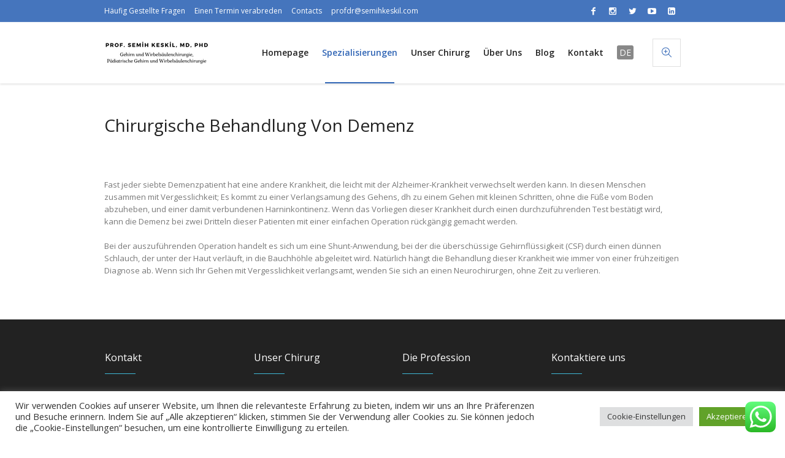

--- FILE ---
content_type: text/html; charset=UTF-8
request_url: https://besterneurochirurg.com/chirurgische-behandlung-von-demenz/
body_size: 25599
content:
<!DOCTYPE html>
<html lang="de" class="cmsmasters_html">
<head>
<meta charset="UTF-8" />
<meta name="viewport" content="width=device-width, initial-scale=1, maximum-scale=1" />
<meta name="format-detection" content="telephone=no" />
<link rel="profile" href="//gmpg.org/xfn/11" />
<link rel="pingback" href="https://besterneurochirurg.com/xmlrpc.php" />
<meta name='robots' content='index, follow, max-image-preview:large, max-snippet:-1, max-video-preview:-1' />

	<!-- This site is optimized with the Yoast SEO plugin v19.2 - https://yoast.com/wordpress/plugins/seo/ -->
	<title>Chirurgische Behandlung Von Demenz - besterneurochirurg.com</title>
	<link rel="canonical" href="https://besterneurochirurg.com/chirurgische-behandlung-von-demenz/" />
	<meta property="og:locale" content="de_DE" />
	<meta property="og:type" content="article" />
	<meta property="og:title" content="Chirurgische Behandlung Von Demenz - besterneurochirurg.com" />
	<meta property="og:url" content="https://besterneurochirurg.com/chirurgische-behandlung-von-demenz/" />
	<meta property="og:site_name" content="besterneurochirurg.com" />
	<meta property="article:modified_time" content="2021-12-24T06:56:33+00:00" />
	<meta name="author" content="erol" />
	<meta name="twitter:card" content="summary_large_image" />
	<meta name="twitter:label1" content="Geschätzte Lesezeit" />
	<meta name="twitter:data1" content="3 Minuten" />
	<script type="application/ld+json" class="yoast-schema-graph">{"@context":"https://schema.org","@graph":[{"@type":"WebSite","@id":"https://besterneurochirurg.com/#website","url":"https://besterneurochirurg.com/","name":"besterneurochirurg.com","description":"One Of The Top Neurosurgeon in Turkey","potentialAction":[{"@type":"SearchAction","target":{"@type":"EntryPoint","urlTemplate":"https://besterneurochirurg.com/?s={search_term_string}"},"query-input":"required name=search_term_string"}],"inLanguage":"de"},{"@type":"WebPage","@id":"https://besterneurochirurg.com/chirurgische-behandlung-von-demenz/#webpage","url":"https://besterneurochirurg.com/chirurgische-behandlung-von-demenz/","name":"Chirurgische Behandlung Von Demenz - besterneurochirurg.com","isPartOf":{"@id":"https://besterneurochirurg.com/#website"},"datePublished":"2021-09-15T10:52:41+00:00","dateModified":"2021-12-24T06:56:33+00:00","breadcrumb":{"@id":"https://besterneurochirurg.com/chirurgische-behandlung-von-demenz/#breadcrumb"},"inLanguage":"de","potentialAction":[{"@type":"ReadAction","target":["https://besterneurochirurg.com/chirurgische-behandlung-von-demenz/"]}]},{"@type":"BreadcrumbList","@id":"https://besterneurochirurg.com/chirurgische-behandlung-von-demenz/#breadcrumb","itemListElement":[{"@type":"ListItem","position":1,"name":"Home","item":"https://besterneurochirurg.com/"},{"@type":"ListItem","position":2,"name":"Chirurgische Behandlung Von Demenz"}]}]}</script>
	<!-- / Yoast SEO plugin. -->


<link rel='dns-prefetch' href='//fonts.googleapis.com' />
<link rel="alternate" type="application/rss+xml" title="besterneurochirurg.com &raquo; Feed" href="https://besterneurochirurg.com/feed/" />
<link rel="alternate" type="application/rss+xml" title="besterneurochirurg.com &raquo; Kommentar-Feed" href="https://besterneurochirurg.com/comments/feed/" />
<link rel="alternate" type="application/rss+xml" title="besterneurochirurg.com &raquo; Chirurgische Behandlung Von Demenz-Kommentar-Feed" href="https://besterneurochirurg.com/chirurgische-behandlung-von-demenz/feed/" />
<link rel="alternate" title="oEmbed (JSON)" type="application/json+oembed" href="https://besterneurochirurg.com/wp-json/oembed/1.0/embed?url=https%3A%2F%2Fbesterneurochirurg.com%2Fchirurgische-behandlung-von-demenz%2F" />
<link rel="alternate" title="oEmbed (XML)" type="text/xml+oembed" href="https://besterneurochirurg.com/wp-json/oembed/1.0/embed?url=https%3A%2F%2Fbesterneurochirurg.com%2Fchirurgische-behandlung-von-demenz%2F&#038;format=xml" />
<style id='wp-img-auto-sizes-contain-inline-css' type='text/css'>
img:is([sizes=auto i],[sizes^="auto," i]){contain-intrinsic-size:3000px 1500px}
/*# sourceURL=wp-img-auto-sizes-contain-inline-css */
</style>
<link rel='stylesheet' id='layerslider-css' href='https://besterneurochirurg.com/wp-content/plugins/LayerSlider/assets/static/layerslider/css/layerslider.css?ver=7.2.1' type='text/css' media='all' />
<link rel='stylesheet' id='ls-google-fonts-css' href='https://fonts.googleapis.com/css?family=Open+Sans:100,100i,200,200i,300,300i,400,400i,500,500i,600,600i,700,700i,800,800i,900,900i' type='text/css' media='all' />
<style id='wp-emoji-styles-inline-css' type='text/css'>

	img.wp-smiley, img.emoji {
		display: inline !important;
		border: none !important;
		box-shadow: none !important;
		height: 1em !important;
		width: 1em !important;
		margin: 0 0.07em !important;
		vertical-align: -0.1em !important;
		background: none !important;
		padding: 0 !important;
	}
/*# sourceURL=wp-emoji-styles-inline-css */
</style>
<style id='wp-block-library-inline-css' type='text/css'>
:root{--wp-block-synced-color:#7a00df;--wp-block-synced-color--rgb:122,0,223;--wp-bound-block-color:var(--wp-block-synced-color);--wp-editor-canvas-background:#ddd;--wp-admin-theme-color:#007cba;--wp-admin-theme-color--rgb:0,124,186;--wp-admin-theme-color-darker-10:#006ba1;--wp-admin-theme-color-darker-10--rgb:0,107,160.5;--wp-admin-theme-color-darker-20:#005a87;--wp-admin-theme-color-darker-20--rgb:0,90,135;--wp-admin-border-width-focus:2px}@media (min-resolution:192dpi){:root{--wp-admin-border-width-focus:1.5px}}.wp-element-button{cursor:pointer}:root .has-very-light-gray-background-color{background-color:#eee}:root .has-very-dark-gray-background-color{background-color:#313131}:root .has-very-light-gray-color{color:#eee}:root .has-very-dark-gray-color{color:#313131}:root .has-vivid-green-cyan-to-vivid-cyan-blue-gradient-background{background:linear-gradient(135deg,#00d084,#0693e3)}:root .has-purple-crush-gradient-background{background:linear-gradient(135deg,#34e2e4,#4721fb 50%,#ab1dfe)}:root .has-hazy-dawn-gradient-background{background:linear-gradient(135deg,#faaca8,#dad0ec)}:root .has-subdued-olive-gradient-background{background:linear-gradient(135deg,#fafae1,#67a671)}:root .has-atomic-cream-gradient-background{background:linear-gradient(135deg,#fdd79a,#004a59)}:root .has-nightshade-gradient-background{background:linear-gradient(135deg,#330968,#31cdcf)}:root .has-midnight-gradient-background{background:linear-gradient(135deg,#020381,#2874fc)}:root{--wp--preset--font-size--normal:16px;--wp--preset--font-size--huge:42px}.has-regular-font-size{font-size:1em}.has-larger-font-size{font-size:2.625em}.has-normal-font-size{font-size:var(--wp--preset--font-size--normal)}.has-huge-font-size{font-size:var(--wp--preset--font-size--huge)}.has-text-align-center{text-align:center}.has-text-align-left{text-align:left}.has-text-align-right{text-align:right}.has-fit-text{white-space:nowrap!important}#end-resizable-editor-section{display:none}.aligncenter{clear:both}.items-justified-left{justify-content:flex-start}.items-justified-center{justify-content:center}.items-justified-right{justify-content:flex-end}.items-justified-space-between{justify-content:space-between}.screen-reader-text{border:0;clip-path:inset(50%);height:1px;margin:-1px;overflow:hidden;padding:0;position:absolute;width:1px;word-wrap:normal!important}.screen-reader-text:focus{background-color:#ddd;clip-path:none;color:#444;display:block;font-size:1em;height:auto;left:5px;line-height:normal;padding:15px 23px 14px;text-decoration:none;top:5px;width:auto;z-index:100000}html :where(.has-border-color){border-style:solid}html :where([style*=border-top-color]){border-top-style:solid}html :where([style*=border-right-color]){border-right-style:solid}html :where([style*=border-bottom-color]){border-bottom-style:solid}html :where([style*=border-left-color]){border-left-style:solid}html :where([style*=border-width]){border-style:solid}html :where([style*=border-top-width]){border-top-style:solid}html :where([style*=border-right-width]){border-right-style:solid}html :where([style*=border-bottom-width]){border-bottom-style:solid}html :where([style*=border-left-width]){border-left-style:solid}html :where(img[class*=wp-image-]){height:auto;max-width:100%}:where(figure){margin:0 0 1em}html :where(.is-position-sticky){--wp-admin--admin-bar--position-offset:var(--wp-admin--admin-bar--height,0px)}@media screen and (max-width:600px){html :where(.is-position-sticky){--wp-admin--admin-bar--position-offset:0px}}

/*# sourceURL=wp-block-library-inline-css */
</style><style id='global-styles-inline-css' type='text/css'>
:root{--wp--preset--aspect-ratio--square: 1;--wp--preset--aspect-ratio--4-3: 4/3;--wp--preset--aspect-ratio--3-4: 3/4;--wp--preset--aspect-ratio--3-2: 3/2;--wp--preset--aspect-ratio--2-3: 2/3;--wp--preset--aspect-ratio--16-9: 16/9;--wp--preset--aspect-ratio--9-16: 9/16;--wp--preset--color--black: #000000;--wp--preset--color--cyan-bluish-gray: #abb8c3;--wp--preset--color--white: #ffffff;--wp--preset--color--pale-pink: #f78da7;--wp--preset--color--vivid-red: #cf2e2e;--wp--preset--color--luminous-vivid-orange: #ff6900;--wp--preset--color--luminous-vivid-amber: #fcb900;--wp--preset--color--light-green-cyan: #7bdcb5;--wp--preset--color--vivid-green-cyan: #00d084;--wp--preset--color--pale-cyan-blue: #8ed1fc;--wp--preset--color--vivid-cyan-blue: #0693e3;--wp--preset--color--vivid-purple: #9b51e0;--wp--preset--color--color-1: #000000;--wp--preset--color--color-2: #ffffff;--wp--preset--color--color-3: #787878;--wp--preset--color--color-4: #3065b5;--wp--preset--color--color-5: #999999;--wp--preset--color--color-6: #222222;--wp--preset--color--color-7: #e0e0e0;--wp--preset--color--color-8: #3eb8d7;--wp--preset--gradient--vivid-cyan-blue-to-vivid-purple: linear-gradient(135deg,rgb(6,147,227) 0%,rgb(155,81,224) 100%);--wp--preset--gradient--light-green-cyan-to-vivid-green-cyan: linear-gradient(135deg,rgb(122,220,180) 0%,rgb(0,208,130) 100%);--wp--preset--gradient--luminous-vivid-amber-to-luminous-vivid-orange: linear-gradient(135deg,rgb(252,185,0) 0%,rgb(255,105,0) 100%);--wp--preset--gradient--luminous-vivid-orange-to-vivid-red: linear-gradient(135deg,rgb(255,105,0) 0%,rgb(207,46,46) 100%);--wp--preset--gradient--very-light-gray-to-cyan-bluish-gray: linear-gradient(135deg,rgb(238,238,238) 0%,rgb(169,184,195) 100%);--wp--preset--gradient--cool-to-warm-spectrum: linear-gradient(135deg,rgb(74,234,220) 0%,rgb(151,120,209) 20%,rgb(207,42,186) 40%,rgb(238,44,130) 60%,rgb(251,105,98) 80%,rgb(254,248,76) 100%);--wp--preset--gradient--blush-light-purple: linear-gradient(135deg,rgb(255,206,236) 0%,rgb(152,150,240) 100%);--wp--preset--gradient--blush-bordeaux: linear-gradient(135deg,rgb(254,205,165) 0%,rgb(254,45,45) 50%,rgb(107,0,62) 100%);--wp--preset--gradient--luminous-dusk: linear-gradient(135deg,rgb(255,203,112) 0%,rgb(199,81,192) 50%,rgb(65,88,208) 100%);--wp--preset--gradient--pale-ocean: linear-gradient(135deg,rgb(255,245,203) 0%,rgb(182,227,212) 50%,rgb(51,167,181) 100%);--wp--preset--gradient--electric-grass: linear-gradient(135deg,rgb(202,248,128) 0%,rgb(113,206,126) 100%);--wp--preset--gradient--midnight: linear-gradient(135deg,rgb(2,3,129) 0%,rgb(40,116,252) 100%);--wp--preset--font-size--small: 13px;--wp--preset--font-size--medium: 20px;--wp--preset--font-size--large: 36px;--wp--preset--font-size--x-large: 42px;--wp--preset--spacing--20: 0.44rem;--wp--preset--spacing--30: 0.67rem;--wp--preset--spacing--40: 1rem;--wp--preset--spacing--50: 1.5rem;--wp--preset--spacing--60: 2.25rem;--wp--preset--spacing--70: 3.38rem;--wp--preset--spacing--80: 5.06rem;--wp--preset--shadow--natural: 6px 6px 9px rgba(0, 0, 0, 0.2);--wp--preset--shadow--deep: 12px 12px 50px rgba(0, 0, 0, 0.4);--wp--preset--shadow--sharp: 6px 6px 0px rgba(0, 0, 0, 0.2);--wp--preset--shadow--outlined: 6px 6px 0px -3px rgb(255, 255, 255), 6px 6px rgb(0, 0, 0);--wp--preset--shadow--crisp: 6px 6px 0px rgb(0, 0, 0);}:where(.is-layout-flex){gap: 0.5em;}:where(.is-layout-grid){gap: 0.5em;}body .is-layout-flex{display: flex;}.is-layout-flex{flex-wrap: wrap;align-items: center;}.is-layout-flex > :is(*, div){margin: 0;}body .is-layout-grid{display: grid;}.is-layout-grid > :is(*, div){margin: 0;}:where(.wp-block-columns.is-layout-flex){gap: 2em;}:where(.wp-block-columns.is-layout-grid){gap: 2em;}:where(.wp-block-post-template.is-layout-flex){gap: 1.25em;}:where(.wp-block-post-template.is-layout-grid){gap: 1.25em;}.has-black-color{color: var(--wp--preset--color--black) !important;}.has-cyan-bluish-gray-color{color: var(--wp--preset--color--cyan-bluish-gray) !important;}.has-white-color{color: var(--wp--preset--color--white) !important;}.has-pale-pink-color{color: var(--wp--preset--color--pale-pink) !important;}.has-vivid-red-color{color: var(--wp--preset--color--vivid-red) !important;}.has-luminous-vivid-orange-color{color: var(--wp--preset--color--luminous-vivid-orange) !important;}.has-luminous-vivid-amber-color{color: var(--wp--preset--color--luminous-vivid-amber) !important;}.has-light-green-cyan-color{color: var(--wp--preset--color--light-green-cyan) !important;}.has-vivid-green-cyan-color{color: var(--wp--preset--color--vivid-green-cyan) !important;}.has-pale-cyan-blue-color{color: var(--wp--preset--color--pale-cyan-blue) !important;}.has-vivid-cyan-blue-color{color: var(--wp--preset--color--vivid-cyan-blue) !important;}.has-vivid-purple-color{color: var(--wp--preset--color--vivid-purple) !important;}.has-black-background-color{background-color: var(--wp--preset--color--black) !important;}.has-cyan-bluish-gray-background-color{background-color: var(--wp--preset--color--cyan-bluish-gray) !important;}.has-white-background-color{background-color: var(--wp--preset--color--white) !important;}.has-pale-pink-background-color{background-color: var(--wp--preset--color--pale-pink) !important;}.has-vivid-red-background-color{background-color: var(--wp--preset--color--vivid-red) !important;}.has-luminous-vivid-orange-background-color{background-color: var(--wp--preset--color--luminous-vivid-orange) !important;}.has-luminous-vivid-amber-background-color{background-color: var(--wp--preset--color--luminous-vivid-amber) !important;}.has-light-green-cyan-background-color{background-color: var(--wp--preset--color--light-green-cyan) !important;}.has-vivid-green-cyan-background-color{background-color: var(--wp--preset--color--vivid-green-cyan) !important;}.has-pale-cyan-blue-background-color{background-color: var(--wp--preset--color--pale-cyan-blue) !important;}.has-vivid-cyan-blue-background-color{background-color: var(--wp--preset--color--vivid-cyan-blue) !important;}.has-vivid-purple-background-color{background-color: var(--wp--preset--color--vivid-purple) !important;}.has-black-border-color{border-color: var(--wp--preset--color--black) !important;}.has-cyan-bluish-gray-border-color{border-color: var(--wp--preset--color--cyan-bluish-gray) !important;}.has-white-border-color{border-color: var(--wp--preset--color--white) !important;}.has-pale-pink-border-color{border-color: var(--wp--preset--color--pale-pink) !important;}.has-vivid-red-border-color{border-color: var(--wp--preset--color--vivid-red) !important;}.has-luminous-vivid-orange-border-color{border-color: var(--wp--preset--color--luminous-vivid-orange) !important;}.has-luminous-vivid-amber-border-color{border-color: var(--wp--preset--color--luminous-vivid-amber) !important;}.has-light-green-cyan-border-color{border-color: var(--wp--preset--color--light-green-cyan) !important;}.has-vivid-green-cyan-border-color{border-color: var(--wp--preset--color--vivid-green-cyan) !important;}.has-pale-cyan-blue-border-color{border-color: var(--wp--preset--color--pale-cyan-blue) !important;}.has-vivid-cyan-blue-border-color{border-color: var(--wp--preset--color--vivid-cyan-blue) !important;}.has-vivid-purple-border-color{border-color: var(--wp--preset--color--vivid-purple) !important;}.has-vivid-cyan-blue-to-vivid-purple-gradient-background{background: var(--wp--preset--gradient--vivid-cyan-blue-to-vivid-purple) !important;}.has-light-green-cyan-to-vivid-green-cyan-gradient-background{background: var(--wp--preset--gradient--light-green-cyan-to-vivid-green-cyan) !important;}.has-luminous-vivid-amber-to-luminous-vivid-orange-gradient-background{background: var(--wp--preset--gradient--luminous-vivid-amber-to-luminous-vivid-orange) !important;}.has-luminous-vivid-orange-to-vivid-red-gradient-background{background: var(--wp--preset--gradient--luminous-vivid-orange-to-vivid-red) !important;}.has-very-light-gray-to-cyan-bluish-gray-gradient-background{background: var(--wp--preset--gradient--very-light-gray-to-cyan-bluish-gray) !important;}.has-cool-to-warm-spectrum-gradient-background{background: var(--wp--preset--gradient--cool-to-warm-spectrum) !important;}.has-blush-light-purple-gradient-background{background: var(--wp--preset--gradient--blush-light-purple) !important;}.has-blush-bordeaux-gradient-background{background: var(--wp--preset--gradient--blush-bordeaux) !important;}.has-luminous-dusk-gradient-background{background: var(--wp--preset--gradient--luminous-dusk) !important;}.has-pale-ocean-gradient-background{background: var(--wp--preset--gradient--pale-ocean) !important;}.has-electric-grass-gradient-background{background: var(--wp--preset--gradient--electric-grass) !important;}.has-midnight-gradient-background{background: var(--wp--preset--gradient--midnight) !important;}.has-small-font-size{font-size: var(--wp--preset--font-size--small) !important;}.has-medium-font-size{font-size: var(--wp--preset--font-size--medium) !important;}.has-large-font-size{font-size: var(--wp--preset--font-size--large) !important;}.has-x-large-font-size{font-size: var(--wp--preset--font-size--x-large) !important;}
/*# sourceURL=global-styles-inline-css */
</style>

<style id='classic-theme-styles-inline-css' type='text/css'>
/*! This file is auto-generated */
.wp-block-button__link{color:#fff;background-color:#32373c;border-radius:9999px;box-shadow:none;text-decoration:none;padding:calc(.667em + 2px) calc(1.333em + 2px);font-size:1.125em}.wp-block-file__button{background:#32373c;color:#fff;text-decoration:none}
/*# sourceURL=/wp-includes/css/classic-themes.min.css */
</style>
<link rel='stylesheet' id='contact-form-7-css' href='https://besterneurochirurg.com/wp-content/plugins/contact-form-7/includes/css/styles.css?ver=5.6' type='text/css' media='all' />
<link rel='stylesheet' id='cookie-law-info-css' href='https://besterneurochirurg.com/wp-content/plugins/cookie-law-info/public/css/cookie-law-info-public.css?ver=2.1.2' type='text/css' media='all' />
<link rel='stylesheet' id='cookie-law-info-gdpr-css' href='https://besterneurochirurg.com/wp-content/plugins/cookie-law-info/public/css/cookie-law-info-gdpr.css?ver=2.1.2' type='text/css' media='all' />
<link rel='stylesheet' id='language-switcher-frontend-css' href='https://besterneurochirurg.com/wp-content/plugins/language-switcher/assets/css/frontend-1.0.1.css?ver=1769013875' type='text/css' media='all' />
<link rel='stylesheet' id='language-switcher-dropdown-css' href='https://besterneurochirurg.com/wp-content/plugins/language-switcher/assets/css/jquery.dropdown.css?ver=1769013875' type='text/css' media='all' />
<link rel='stylesheet' id='timetable_gtip2_style-css' href='https://besterneurochirurg.com/wp-content/plugins/timetable/style/jquery.qtip.css?ver=6.9' type='text/css' media='all' />
<link rel='stylesheet' id='timetable_font_lato-css' href='//fonts.googleapis.com/css?family=Lato%3A400%2C700&#038;ver=6.9' type='text/css' media='all' />
<link rel='stylesheet' id='medical-clinic-theme-style-css' href='https://besterneurochirurg.com/wp-content/themes/medical-clinic/style.css?ver=1.0.0' type='text/css' media='screen, print' />
<link rel='stylesheet' id='medical-clinic-style-css' href='https://besterneurochirurg.com/wp-content/themes/medical-clinic/theme-framework/theme-style/css/style.css?ver=1.0.0' type='text/css' media='screen, print' />
<style id='medical-clinic-style-inline-css' type='text/css'>

	.header_mid .header_mid_inner .logo_wrap {
		width : 171px;
	}

	.header_mid_inner .logo img.logo_retina {
		width : 150px;
	}


			.headline_outer {
				background-image:url();
				background-repeat:no-repeat;
				background-attachment:fixed;
				background-size:cover;
			}
			
		.headline_aligner, 
		.cmsmasters_breadcrumbs_aligner {
			min-height:130px;
		}
		

		
		#page .cmsmasters_social_icon_color.cmsmasters_social_icon_1 {
			color:#ffffff;
		}
		
		
		#page .cmsmasters_social_icon_color.cmsmasters_social_icon_1:hover {
			color:#3065b5;
		}
		
		#page .cmsmasters_social_icon_color.cmsmasters_social_icon_2 {
			color:#ffffff;
		}
		
		
		#page .cmsmasters_social_icon_color.cmsmasters_social_icon_2:hover {
			color:#3065b5;
		}
		
		#page .cmsmasters_social_icon_color.cmsmasters_social_icon_3 {
			color:#ffffff;
		}
		
		
		#page .cmsmasters_social_icon_color.cmsmasters_social_icon_3:hover {
			color:#3065b5;
		}
		
		#page .cmsmasters_social_icon_color.cmsmasters_social_icon_4 {
			color:#ffffff;
		}
		
		
		#page .cmsmasters_social_icon_color.cmsmasters_social_icon_4:hover {
			color:#3065b5;
		}

	.header_top {
		height : 36px;
	}
	
	.header_mid {
		height : 100px;
	}
	
	.header_bot {
		height : 58px;
	}
	
	#page.cmsmasters_heading_after_header #middle, 
	#page.cmsmasters_heading_under_header #middle .headline .headline_outer {
		padding-top : 100px;
	}
	
	#page.cmsmasters_heading_after_header.enable_header_top #middle, 
	#page.cmsmasters_heading_under_header.enable_header_top #middle .headline .headline_outer {
		padding-top : 136px;
	}
	
	#page.cmsmasters_heading_after_header.enable_header_bottom #middle, 
	#page.cmsmasters_heading_under_header.enable_header_bottom #middle .headline .headline_outer {
		padding-top : 158px;
	}
	
	#page.cmsmasters_heading_after_header.enable_header_top.enable_header_bottom #middle, 
	#page.cmsmasters_heading_under_header.enable_header_top.enable_header_bottom #middle .headline .headline_outer {
		padding-top : 194px;
	}
	
	
	
	@media only screen and (max-width: 1024px) {
		.header_top,
		.header_mid,
		.header_bot {
			height : auto;
		}
		
		.header_mid .header_mid_inner > div {
			height : 100px;
		}
		
		.header_bot .header_bot_inner > div {
			height : 58px;
		}
		
		#page.cmsmasters_heading_after_header #middle, 
		#page.cmsmasters_heading_under_header #middle .headline .headline_outer, 
		#page.cmsmasters_heading_after_header.enable_header_top #middle, 
		#page.cmsmasters_heading_under_header.enable_header_top #middle .headline .headline_outer, 
		#page.cmsmasters_heading_after_header.enable_header_bottom #middle, 
		#page.cmsmasters_heading_under_header.enable_header_bottom #middle .headline .headline_outer, 
		#page.cmsmasters_heading_after_header.enable_header_top.enable_header_bottom #middle, 
		#page.cmsmasters_heading_under_header.enable_header_top.enable_header_bottom #middle .headline .headline_outer {
			padding-top : 0 !important;
		}
	}
	
	@media only screen and (max-width: 540px) {
		.header_mid .header_mid_inner > div, 
		.header_bot .header_bot_inner > div {
			height:auto;
		}
	}
#page .cmsmasters_make_an_appointment .wpcf7-submit {
	background-color: rgba(255,255,255,.0);
	border-color: rgba(255,255,255,.3);
}
#page .cmsmasters_make_an_appointment .wpcf7-mail-sent-ok {
	border:1px solid rgba(255, 255, 255, 0.5);
	padding:10px;
	margin:30px 0 0;
	color:#ffffff;
}
#page .cmsmasters_make_an_appointment input:focus {
	border-color:#ffffff;
}
#page .cmsmasters_make_an_appointment input, 
#page .cmsmasters_make_an_appointment select {
	color:#ffffff;
	background-color: rgba(255,255,255,.2);
	border-color: rgba(255,255,255,.5);
}
#page .cmsmasters_make_an_appointment  input::-webkit-input-placeholder {
	color:#ffffff;
}
#page .cmsmasters_make_an_appointment  input:-moz-placeholder {
	color:#ffffff;
}
#page .cmsmasters_make_an_appointment  .wpcf7-submit:hover {
	color:#3065b5;
	background-color:#ffffff;
	border:1px solid #ffffff;
}
#page .cmsmasters_homepage_departments a:hover {
	color:#ffffff;
}
.cmsmasters_homepage_info {
	border-bottom:1px solid #e3e3e3;
}
.cmsmasters_homepage_info h6 {
	color:#9a9a9a;
}
.cmsmasters_homepage_featured_blocks {
	margin-top:-80px;
}
.widget_wysija > .widget {
	padding:0;
}
.widget_wysija .wysija-paragraph {
	width: 390px;
	max-width: 100%;
	float: left;
}
#page .widget_wysija .wysija-paragraph input {
	padding:0 22px !important;
	color: #ffffff;
	background-color: rgba(255,255,255,.2);
	border-color: rgba(255,255,255,.5);
}
.widget_wysija .wysija-submit {
	margin:0 -1px !important;
	border:0px;
	line-height:44px;
	color:#0392ce;
	width:170px;
	max-width:100%;
}
.widget_wysija .wysija-submit:hover {
	color:#0392ce;
	background-color: rgba(255,255,255,.9);
}
.cmsmasters_widget_departments {
	clear:both;
}
.cmsmasters_widget_departments .align-right {
	float:right;
	width:50%;
	text-align:right;
}
.cmsmasters_widget_departments span[class^="cmsmasters-icon-"]:before, 
.cmsmasters_widget_departments span[class*=" cmsmasters-icon-"]:before {
	margin:0 10px 0 0;
}
.cmsmasters_homepage_fb_opening .cmsmasters_homepage_fb_opening_item, 
.cmsmasters_widget_departments li, 
.cmsmasters_homepage_sidebar_lists li {
	display:block;
	padding:12px 0;
	overflow:hidden;
	border-bottom:1px solid rgba(255,255,255,.2);
}
.cmsmasters_homepage_sidebar_lists li {
	padding:9px 0;
	border-bottom:1px solid rgba(255,255,255,.07);
}
.cmsmasters_widget_departments.cmsmasters_dep_list  li {
	padding:9px 0;
}
.cmsmasters_homepage_fb_opening .cmsmasters_homepage_fb_opening_item .align-right {
	float:right;
	width:50%;
	text-align:right;
}
aside.widget_wysija {
	padding:20px 0 0px;
}
 .widget_wysija .widgettitle {
	display:none;
}
.cmsmasters_homepage_subscribe_sidebar input::-webkit-input-placeholder {
	color:#ffffff;
}
.cmsmasters_homepage_subscribe_sidebar input:-moz-placeholder {
	color:#ffffff;
}

/* Adaptive */
@media only screen and (max-width: 1440px) and (min-width: 950px) {
	.cmsmasters_widget_departments .align-right {
		display:block;
		float:none;
		width:100%;
		text-align:left;
	}
}
@media only screen and (max-width: 1024px) and (min-width: 768px) {
	.cmsmasters_homepage_ours_doctors .three_fourth, 
	.cmsmasters_homepage_ours_doctors .one_fourth {
		width:96.6%;
	}
}
/*# sourceURL=medical-clinic-style-inline-css */
</style>
<link rel='stylesheet' id='medical-clinic-adaptive-css' href='https://besterneurochirurg.com/wp-content/themes/medical-clinic/theme-framework/theme-style/css/adaptive.css?ver=1.0.0' type='text/css' media='screen, print' />
<link rel='stylesheet' id='medical-clinic-retina-css' href='https://besterneurochirurg.com/wp-content/themes/medical-clinic/theme-framework/theme-style/css/retina.css?ver=1.0.0' type='text/css' media='screen' />
<style id='medical-clinic-retina-inline-css' type='text/css'>
#cmsmasters_row_jun2h2pj1b .cmsmasters_row_outer_parent { 
	padding-top: 0px; 
} 

#cmsmasters_row_jun2h2pj1b .cmsmasters_row_outer_parent { 
	padding-bottom: 50px; 
} 


#cmsmasters_row_vu2ssjt23n .cmsmasters_row_outer_parent { 
	padding-top: 0px; 
} 

#cmsmasters_row_vu2ssjt23n .cmsmasters_row_outer_parent { 
	padding-bottom: 50px; 
} 



#cmsmasters_heading_8cdhtt2dqj { 
	text-align:left; 
	margin-top:0px; 
	margin-bottom:20px; 
} 

#cmsmasters_heading_8cdhtt2dqj .cmsmasters_heading { 
	text-align:left; 
} 

#cmsmasters_heading_8cdhtt2dqj .cmsmasters_heading, #cmsmasters_heading_8cdhtt2dqj .cmsmasters_heading a { 
} 

#cmsmasters_heading_8cdhtt2dqj .cmsmasters_heading a:hover { 
} 

#cmsmasters_heading_8cdhtt2dqj .cmsmasters_heading_divider { 
} 


#cmsmasters_row_aug5dgv0b9 .cmsmasters_row_outer_parent { 
	padding-top: 0px; 
} 

#cmsmasters_row_aug5dgv0b9 .cmsmasters_row_outer_parent { 
	padding-bottom: 50px; 
} 



/*# sourceURL=medical-clinic-retina-inline-css */
</style>
<link rel='stylesheet' id='medical-clinic-icons-css' href='https://besterneurochirurg.com/wp-content/themes/medical-clinic/css/fontello.css?ver=1.0.0' type='text/css' media='screen' />
<link rel='stylesheet' id='medical-clinic-icons-custom-css' href='https://besterneurochirurg.com/wp-content/themes/medical-clinic/theme-vars/theme-style/css/fontello-custom.css?ver=1.0.0' type='text/css' media='screen' />
<link rel='stylesheet' id='animate-css' href='https://besterneurochirurg.com/wp-content/themes/medical-clinic/css/animate.css?ver=1.0.0' type='text/css' media='screen' />
<link rel='stylesheet' id='ilightbox-css' href='https://besterneurochirurg.com/wp-content/themes/medical-clinic/css/ilightbox.css?ver=2.2.0' type='text/css' media='screen' />
<link rel='stylesheet' id='ilightbox-skin-dark-css' href='https://besterneurochirurg.com/wp-content/themes/medical-clinic/css/ilightbox-skins/dark-skin.css?ver=2.2.0' type='text/css' media='screen' />
<link rel='stylesheet' id='medical-clinic-fonts-schemes-css' href='https://besterneurochirurg.com/wp-content/uploads/cmsmasters_styles/medical-clinic.css?ver=1.0.0' type='text/css' media='screen' />
<link rel='stylesheet' id='google-fonts-css' href='//fonts.googleapis.com/css?family=Open+Sans%3A300%2C300italic%2C400%2C400italic%2C600%2C600italic%2C700%2C700italic&#038;ver=6.9' type='text/css' media='all' />
<link rel='stylesheet' id='medical-clinic-gutenberg-frontend-style-css' href='https://besterneurochirurg.com/wp-content/themes/medical-clinic/gutenberg/cmsmasters-framework/theme-style/css/frontend-style.css?ver=1.0.0' type='text/css' media='screen' />
<link rel='stylesheet' id='medical-clinic-timetable-style-css' href='https://besterneurochirurg.com/wp-content/themes/medical-clinic/timetable/cmsmasters-framework/theme-style/css/plugin-style.css?ver=1.0.0' type='text/css' media='screen' />
<link rel='stylesheet' id='medical-clinic-timetable-adaptive-css' href='https://besterneurochirurg.com/wp-content/themes/medical-clinic/timetable/cmsmasters-framework/theme-style/css/plugin-adaptive.css?ver=1.0.0' type='text/css' media='screen' />
<link rel='stylesheet' id='medical-clinic-child-style-css' href='https://besterneurochirurg.com/wp-content/themes/medical-clinic-child/style.css?ver=1.0.0' type='text/css' media='screen, print' />
<script type="text/javascript" src="https://besterneurochirurg.com/wp-includes/js/jquery/jquery.min.js?ver=3.7.1" id="jquery-core-js"></script>
<script type="text/javascript" src="https://besterneurochirurg.com/wp-includes/js/jquery/jquery-migrate.min.js?ver=3.4.1" id="jquery-migrate-js"></script>
<script type="text/javascript" id="layerslider-utils-js-extra">
/* <![CDATA[ */
var LS_Meta = {"v":"7.2.1","fixGSAP":"1"};
//# sourceURL=layerslider-utils-js-extra
/* ]]> */
</script>
<script type="text/javascript" src="https://besterneurochirurg.com/wp-content/plugins/LayerSlider/assets/static/layerslider/js/layerslider.utils.js?ver=7.2.1" id="layerslider-utils-js"></script>
<script type="text/javascript" src="https://besterneurochirurg.com/wp-content/plugins/LayerSlider/assets/static/layerslider/js/layerslider.kreaturamedia.jquery.js?ver=7.2.1" id="layerslider-js"></script>
<script type="text/javascript" src="https://besterneurochirurg.com/wp-content/plugins/LayerSlider/assets/static/layerslider/js/layerslider.transitions.js?ver=7.2.1" id="layerslider-transitions-js"></script>
<script type="text/javascript" id="cookie-law-info-js-extra">
/* <![CDATA[ */
var Cli_Data = {"nn_cookie_ids":[],"cookielist":[],"non_necessary_cookies":[],"ccpaEnabled":"","ccpaRegionBased":"","ccpaBarEnabled":"","strictlyEnabled":["necessary","obligatoire"],"ccpaType":"gdpr","js_blocking":"1","custom_integration":"","triggerDomRefresh":"","secure_cookies":""};
var cli_cookiebar_settings = {"animate_speed_hide":"500","animate_speed_show":"500","background":"#FFF","border":"#b1a6a6c2","border_on":"","button_1_button_colour":"#61a229","button_1_button_hover":"#4e8221","button_1_link_colour":"#fff","button_1_as_button":"1","button_1_new_win":"","button_2_button_colour":"#333","button_2_button_hover":"#292929","button_2_link_colour":"#444","button_2_as_button":"","button_2_hidebar":"","button_3_button_colour":"#dedfe0","button_3_button_hover":"#b2b2b3","button_3_link_colour":"#333333","button_3_as_button":"1","button_3_new_win":"","button_4_button_colour":"#dedfe0","button_4_button_hover":"#b2b2b3","button_4_link_colour":"#333333","button_4_as_button":"1","button_7_button_colour":"#61a229","button_7_button_hover":"#4e8221","button_7_link_colour":"#fff","button_7_as_button":"1","button_7_new_win":"","font_family":"inherit","header_fix":"","notify_animate_hide":"1","notify_animate_show":"","notify_div_id":"#cookie-law-info-bar","notify_position_horizontal":"right","notify_position_vertical":"bottom","scroll_close":"","scroll_close_reload":"","accept_close_reload":"","reject_close_reload":"","showagain_tab":"","showagain_background":"#fff","showagain_border":"#000","showagain_div_id":"#cookie-law-info-again","showagain_x_position":"100px","text":"#333333","show_once_yn":"","show_once":"10000","logging_on":"","as_popup":"","popup_overlay":"1","bar_heading_text":"","cookie_bar_as":"banner","popup_showagain_position":"bottom-right","widget_position":"left"};
var log_object = {"ajax_url":"https://besterneurochirurg.com/wp-admin/admin-ajax.php"};
//# sourceURL=cookie-law-info-js-extra
/* ]]> */
</script>
<script type="text/javascript" src="https://besterneurochirurg.com/wp-content/plugins/cookie-law-info/public/js/cookie-law-info-public.js?ver=2.1.2" id="cookie-law-info-js"></script>
<script type="text/javascript" src="https://besterneurochirurg.com/wp-content/plugins/language-switcher/assets/js/jquery.dropdown.min.js?ver=1769013875" id="language-switcher-dropdown-js"></script>
<script type="text/javascript" src="https://besterneurochirurg.com/wp-content/themes/medical-clinic/js/debounced-resize.min.js?ver=1.0.0" id="debounced-resize-js"></script>
<script type="text/javascript" src="https://besterneurochirurg.com/wp-content/themes/medical-clinic/js/modernizr.min.js?ver=1.0.0" id="modernizr-js"></script>
<script type="text/javascript" src="https://besterneurochirurg.com/wp-content/themes/medical-clinic/js/respond.min.js?ver=1.0.0" id="respond-js"></script>
<script type="text/javascript" src="https://besterneurochirurg.com/wp-content/themes/medical-clinic/js/jquery.iLightBox.min.js?ver=2.2.0" id="iLightBox-js"></script>
<meta name="generator" content="Powered by LayerSlider 7.2.1 - Multi-Purpose, Responsive, Parallax, Mobile-Friendly Slider Plugin for WordPress." />
<!-- LayerSlider updates and docs at: https://layerslider.com -->
<link rel="https://api.w.org/" href="https://besterneurochirurg.com/wp-json/" /><link rel="alternate" title="JSON" type="application/json" href="https://besterneurochirurg.com/wp-json/wp/v2/pages/14392" /><link rel="EditURI" type="application/rsd+xml" title="RSD" href="https://besterneurochirurg.com/xmlrpc.php?rsd" />
<meta name="generator" content="WordPress 6.9" />
<link rel='shortlink' href='https://besterneurochirurg.com/?p=14392' />

<link rel="alternate" href="https://ar.semihkeskil.com/" hreflang="ar" />
<link rel="alternate" href="https://expertneurosurgeon.com/" hreflang="en" />
<link rel="alternate" href="https://meilleurneurochirurgien.com/" hreflang="fr" />
<link rel="alternate" href="https://semihkeskil.com/" hreflang="tr" />
<link rel="alternate" href="https://besterneurochirurg.com/chirurgische-behandlung-von-demenz" hreflang="de" />

<!--BEGIN: TRACKING CODE MANAGER BY INTELLYWP.COM IN HEAD//-->
<!-- Global site tag (gtag.js) - Google Analytics -->
<script async src="https://www.googletagmanager.com/gtag/js?id=G-RDR3Z5N7X3"></script>
<script>
  window.dataLayer = window.dataLayer || [];
  function gtag(){dataLayer.push(arguments);}
  gtag('js', new Date());

  gtag('config', 'G-RDR3Z5N7X3');
</script>
<!--END: https://wordpress.org/plugins/tracking-code-manager IN HEAD//--><meta name="generator" content="Powered by Slider Revolution 6.5.23 - responsive, Mobile-Friendly Slider Plugin for WordPress with comfortable drag and drop interface." />
<link rel="icon" href="https://besterneurochirurg.com/wp-content/uploads/2022/08/cropped-semih_keskil_favicon-32x32.png" sizes="32x32" />
<link rel="icon" href="https://besterneurochirurg.com/wp-content/uploads/2022/08/cropped-semih_keskil_favicon-192x192.png" sizes="192x192" />
<link rel="apple-touch-icon" href="https://besterneurochirurg.com/wp-content/uploads/2022/08/cropped-semih_keskil_favicon-180x180.png" />
<meta name="msapplication-TileImage" content="https://besterneurochirurg.com/wp-content/uploads/2022/08/cropped-semih_keskil_favicon-270x270.png" />
<script>function setREVStartSize(e){
			//window.requestAnimationFrame(function() {
				window.RSIW = window.RSIW===undefined ? window.innerWidth : window.RSIW;
				window.RSIH = window.RSIH===undefined ? window.innerHeight : window.RSIH;
				try {
					var pw = document.getElementById(e.c).parentNode.offsetWidth,
						newh;
					pw = pw===0 || isNaN(pw) || (e.l=="fullwidth" || e.layout=="fullwidth") ? window.RSIW : pw;
					e.tabw = e.tabw===undefined ? 0 : parseInt(e.tabw);
					e.thumbw = e.thumbw===undefined ? 0 : parseInt(e.thumbw);
					e.tabh = e.tabh===undefined ? 0 : parseInt(e.tabh);
					e.thumbh = e.thumbh===undefined ? 0 : parseInt(e.thumbh);
					e.tabhide = e.tabhide===undefined ? 0 : parseInt(e.tabhide);
					e.thumbhide = e.thumbhide===undefined ? 0 : parseInt(e.thumbhide);
					e.mh = e.mh===undefined || e.mh=="" || e.mh==="auto" ? 0 : parseInt(e.mh,0);
					if(e.layout==="fullscreen" || e.l==="fullscreen")
						newh = Math.max(e.mh,window.RSIH);
					else{
						e.gw = Array.isArray(e.gw) ? e.gw : [e.gw];
						for (var i in e.rl) if (e.gw[i]===undefined || e.gw[i]===0) e.gw[i] = e.gw[i-1];
						e.gh = e.el===undefined || e.el==="" || (Array.isArray(e.el) && e.el.length==0)? e.gh : e.el;
						e.gh = Array.isArray(e.gh) ? e.gh : [e.gh];
						for (var i in e.rl) if (e.gh[i]===undefined || e.gh[i]===0) e.gh[i] = e.gh[i-1];
											
						var nl = new Array(e.rl.length),
							ix = 0,
							sl;
						e.tabw = e.tabhide>=pw ? 0 : e.tabw;
						e.thumbw = e.thumbhide>=pw ? 0 : e.thumbw;
						e.tabh = e.tabhide>=pw ? 0 : e.tabh;
						e.thumbh = e.thumbhide>=pw ? 0 : e.thumbh;
						for (var i in e.rl) nl[i] = e.rl[i]<window.RSIW ? 0 : e.rl[i];
						sl = nl[0];
						for (var i in nl) if (sl>nl[i] && nl[i]>0) { sl = nl[i]; ix=i;}
						var m = pw>(e.gw[ix]+e.tabw+e.thumbw) ? 1 : (pw-(e.tabw+e.thumbw)) / (e.gw[ix]);
						newh =  (e.gh[ix] * m) + (e.tabh + e.thumbh);
					}
					var el = document.getElementById(e.c);
					if (el!==null && el) el.style.height = newh+"px";
					el = document.getElementById(e.c+"_wrapper");
					if (el!==null && el) {
						el.style.height = newh+"px";
						el.style.display = "block";
					}
				} catch(e){
					console.log("Failure at Presize of Slider:" + e)
				}
			//});
		  };</script>
<link rel='stylesheet' id='cookie-law-info-table-css' href='https://besterneurochirurg.com/wp-content/plugins/cookie-law-info/public/css/cookie-law-info-table.css?ver=2.1.2' type='text/css' media='all' />
<link rel='stylesheet' id='rs-plugin-settings-css' href='https://besterneurochirurg.com/wp-content/plugins/revslider/public/assets/css/rs6.css?ver=6.5.23' type='text/css' media='all' />
<style id='rs-plugin-settings-inline-css' type='text/css'>
#rs-demo-id {}
/*# sourceURL=rs-plugin-settings-inline-css */
</style>
</head>
<body data-rsssl=1 class="wp-singular page-template-default page page-id-14392 wp-theme-medical-clinic wp-child-theme-medical-clinic-child">

<div class="cmsmasters_header_search_form">
			<span class="cmsmasters_header_search_form_close cmsmasters_theme_icon_cancel"></span><form method="get" action="https://besterneurochirurg.com/">
			<div class="cmsmasters_header_search_form_field">
				<button type="submit" class="cmsmasters_theme_icon_search"></button>
				<input type="search" name="s" placeholder="Enter Keywords" value="" />
			</div>
		</form></div>
<!-- Start Page -->
<div id="page" class="chrome_only cmsmasters_liquid fixed_header enable_header_top cmsmasters_heading_after_header hfeed site">

<!-- Start Main -->
<div id="main">

<!-- Start Header -->
<header id="header">
	<div class="header_top" data-height="36"><div class="header_top_outer"><div class="header_top_inner"><div class="header_top_right">
<div class="social_wrap">
	<div class="social_wrap_inner">
		<ul>
				<li>
					<a href="https://www.facebook.com/Prof.Dr.SemihKeskil" class="cmsmasters_social_icon cmsmasters_social_icon_1 cmsmasters-icon-facebook-1 cmsmasters_social_icon_color" title="Facebook" target="_blank"></a>
				</li>
				<li>
					<a href="https://www.instagram.com/prof.dr.semihkeskil/" class="cmsmasters_social_icon cmsmasters_social_icon_2 cmsmasters-icon-instagram cmsmasters_social_icon_color" title="Instagram" target="_blank"></a>
				</li>
				<li>
					<a href="https://twitter.com/semihkeskil" class="cmsmasters_social_icon cmsmasters_social_icon_3 cmsmasters-icon-twitter cmsmasters_social_icon_color" title="Twitter" target="_blank"></a>
				</li>
				<li>
					<a href="https://www.youtube.com/channel/UCaNGn3kl5lYo2h5zYQJ1Nsw" class="cmsmasters_social_icon cmsmasters_social_icon_4 cmsmasters-icon-youtube-play cmsmasters_social_icon_color" title="YouTube" target="_blank"></a>
				</li>
				<li>
					<a href="https://tr.linkedin.com/in/semih-keskil-21b34686" class="cmsmasters_social_icon cmsmasters_social_icon_5 cmsmasters-icon-linkedin-squared" title="Linkedin" target="_blank"></a>
				</li>
		</ul>
	</div>
</div></div><div class="header_top_left"><div class="meta_wrap"><a href='https://besterneurochirurg.com/haufig-gestellte-fragen/'>Häufig Gestellte Fragen</a>
<a href='https://besterneurochirurg.com/appointments/'>Einen Termin verabreden</a>
<a href='https://besterneurochirurg.com/kontakt/'>Contacts</a>
<a href="/cdn-cgi/l/email-protection#4c3c3e232a283e0c3f2921252427293f272520622f2321"><span class="__cf_email__" data-cfemail="bfcfcdd0d9dbcdffccdad2d6d7d4daccd4d6d391dcd0d2">[email&#160;protected]</span></a></div></div></div></div><div class="header_top_but closed"><span class="cmsmasters_theme_icon_slide_bottom_mini"></span></div></div><div class="header_mid" data-height="100"><div class="header_mid_outer"><div class="header_mid_inner"><div class="logo_wrap"><a href="https://besterneurochirurg.com/" title="besterneurochirurg.com" class="logo">
	<img src="https://besterneurochirurg.com/wp-content/uploads/2022/02/Prof.dr_.semih-keskil_171x60.png" alt="besterneurochirurg.com" /><img class="logo_retina" src="https://besterneurochirurg.com/wp-content/uploads/2022/02/Gehirn_und_Wirbelsaulenchirurgie_Padiatrische_Gehirn_und_Wirbelsaulenchirurgie.png" alt="besterneurochirurg.com" width="150" height="46" /></a>
</div><div class="resp_mid_nav_wrap"><div class="resp_mid_nav_outer"><a class="responsive_nav resp_mid_nav cmsmasters_theme_icon_resp_nav" href="javascript:void(0)"></a></div></div><div class="mid_search_but_wrap"><a href="javascript:void(0)" class="mid_search_but cmsmasters_header_search_but cmsmasters_theme_icon_search"></a></div><!-- Start Navigation --><div class="mid_nav_wrap"><nav><div class="menu-primary-navigation-container"><ul id="navigation" class="mid_nav navigation"><li id="menu-item-14902" class="menu-item menu-item-type-post_type menu-item-object-page menu-item-home menu-item-14902 menu-item-depth-0"><a href="https://besterneurochirurg.com/"><span class="nav_item_wrap"><span class="nav_title">Homepage</span></span></a></li>
<li id="menu-item-13952" class="menu-item menu-item-type-custom menu-item-object-custom current-menu-ancestor menu-item-has-children menu-item-13952 menu-item-depth-0"><a href="#"><span class="nav_item_wrap"><span class="nav_title">Spezialisierungen</span></span></a>
<ul class="sub-menu">
	<li id="menu-item-14008" class="menu-item menu-item-type-custom menu-item-object-custom menu-item-has-children menu-item-14008 menu-item-depth-1"><a href="#"><span class="nav_item_wrap"><span class="nav_title">Betrieb</span></span></a>
	<ul class="sub-menu">
		<li id="menu-item-14009" class="menu-item menu-item-type-custom menu-item-object-custom menu-item-has-children menu-item-14009 menu-item-depth-subitem"><a href="#"><span class="nav_item_wrap"><span class="nav_title">Wie soll ich meinen neurochirurgen wählen</span></span></a>
		<ul class="sub-menu">
			<li id="menu-item-14025" class="menu-item menu-item-type-post_type menu-item-object-page menu-item-14025 menu-item-depth-subitem"><a href="https://besterneurochirurg.com/wer-ist-der-bekannteste-neurochirurg/"><span class="nav_item_wrap"><span class="nav_title">Wer Ist Der Bekannteste Neurochirurg?</span></span></a>			</li>
			<li id="menu-item-14720" class="menu-item menu-item-type-post_type menu-item-object-page menu-item-14720 menu-item-depth-subitem"><a href="https://besterneurochirurg.com/wer-ist-der-beste-neurochirurg/"><span class="nav_item_wrap"><span class="nav_title">Wer ist der beste neurochirurg?</span></span></a>			</li>
			<li id="menu-item-14721" class="menu-item menu-item-type-post_type menu-item-object-page menu-item-14721 menu-item-depth-subitem"><a href="https://besterneurochirurg.com/wie-muss-die-beste-medizinische-untersuchung-sein/"><span class="nav_item_wrap"><span class="nav_title">Wie muss die beste medizinische untersuchung sein?</span></span></a>			</li>
		</ul>
		</li>
		<li id="menu-item-14026" class="menu-item menu-item-type-custom menu-item-object-custom menu-item-has-children menu-item-14026 menu-item-depth-subitem"><a href="#"><span class="nav_item_wrap"><span class="nav_title">Die am häufigsten gestellten fragen zu chirurgischen eingriffen</span></span></a>
		<ul class="sub-menu">
			<li id="menu-item-14055" class="menu-item menu-item-type-post_type menu-item-object-page menu-item-14055 menu-item-depth-subitem"><a href="https://besterneurochirurg.com/was-ist-einverstandniserklarung/"><span class="nav_item_wrap"><span class="nav_title">Was ist einverständniserklärung?</span></span></a>			</li>
			<li id="menu-item-14054" class="menu-item menu-item-type-post_type menu-item-object-page menu-item-14054 menu-item-depth-subitem"><a href="https://besterneurochirurg.com/was-ist-das-operationsrisiko/"><span class="nav_item_wrap"><span class="nav_title">Was ist das operationsrisiko?</span></span></a>			</li>
			<li id="menu-item-14053" class="menu-item menu-item-type-post_type menu-item-object-page menu-item-14053 menu-item-depth-subitem"><a href="https://besterneurochirurg.com/ist-es-unsinn-angst-vor-einer-operation-zu-haben/"><span class="nav_item_wrap"><span class="nav_title">Ist es unsinn angst vor einer operation zu haben?</span></span></a>			</li>
			<li id="menu-item-14052" class="menu-item menu-item-type-post_type menu-item-object-page menu-item-14052 menu-item-depth-subitem"><a href="https://besterneurochirurg.com/was-ist-eine-chirurgische-komplikation/"><span class="nav_item_wrap"><span class="nav_title">Was ist eine chirurgische komplikation?</span></span></a>			</li>
			<li id="menu-item-14051" class="menu-item menu-item-type-post_type menu-item-object-page menu-item-14051 menu-item-depth-subitem"><a href="https://besterneurochirurg.com/was-ist-anasthesie/"><span class="nav_item_wrap"><span class="nav_title">Was ist anästhesie?</span></span></a>			</li>
			<li id="menu-item-14050" class="menu-item menu-item-type-post_type menu-item-object-page menu-item-14050 menu-item-depth-subitem"><a href="https://besterneurochirurg.com/was-ist-cerebro-wirbelsaulen-flussigkeits-fistel/"><span class="nav_item_wrap"><span class="nav_title">Was ist cerebro wirbelsäulen flüssigkeits fistel?</span></span></a>			</li>
			<li id="menu-item-14049" class="menu-item menu-item-type-post_type menu-item-object-page menu-item-14049 menu-item-depth-subitem"><a href="https://besterneurochirurg.com/kann-bandscheibenvorfall-von-selbst-heilen/"><span class="nav_item_wrap"><span class="nav_title">Kann bandscheibenvorfall von selbst heilen?</span></span></a>			</li>
			<li id="menu-item-14048" class="menu-item menu-item-type-post_type menu-item-object-page menu-item-14048 menu-item-depth-subitem"><a href="https://besterneurochirurg.com/ist-es-ein-muss-eine-operation-wegen-bandscheibenvorfal-durchzufuhren/"><span class="nav_item_wrap"><span class="nav_title">Ist es ein muss eine operation wegen bandscheibenvorfal durchzuführen?</span></span></a>			</li>
		</ul>
		</li>
		<li id="menu-item-14056" class="menu-item menu-item-type-custom menu-item-object-custom menu-item-has-children menu-item-14056 menu-item-depth-subitem"><a href="#"><span class="nav_item_wrap"><span class="nav_title">Nach Der Operation</span></span></a>
		<ul class="sub-menu">
			<li id="menu-item-14066" class="menu-item menu-item-type-post_type menu-item-object-page menu-item-14066 menu-item-depth-subitem"><a href="https://besterneurochirurg.com/muss-eventuell-eine-zweite-operation-durchgefuhrt-werden/"><span class="nav_item_wrap"><span class="nav_title">Muss Eventuell Eine Zweite Operation Durchgeführt Werden?</span></span></a>			</li>
			<li id="menu-item-14065" class="menu-item menu-item-type-post_type menu-item-object-page menu-item-14065 menu-item-depth-subitem"><a href="https://besterneurochirurg.com/welcher-chirurg-muss-meine-zweite-operation-durchfuhren/"><span class="nav_item_wrap"><span class="nav_title">Welcher Chirurg Muss Meine Zweite Operation Durchführen?</span></span></a>			</li>
			<li id="menu-item-14064" class="menu-item menu-item-type-post_type menu-item-object-page menu-item-14064 menu-item-depth-subitem"><a href="https://besterneurochirurg.com/ich-wurde-nach-meiner-beschwerde-operiert/"><span class="nav_item_wrap"><span class="nav_title">Ich Wurde Nach Meiner Beschwerde Operiert</span></span></a>			</li>
			<li id="menu-item-14063" class="menu-item menu-item-type-post_type menu-item-object-page menu-item-14063 menu-item-depth-subitem"><a href="https://besterneurochirurg.com/ich-habe-ruckenoperations-syndrom-versagt/"><span class="nav_item_wrap"><span class="nav_title">Ich Habe Rückenoperations Syndrom Versagt</span></span></a>			</li>
		</ul>
		</li>
		<li id="menu-item-14067" class="menu-item menu-item-type-custom menu-item-object-custom menu-item-has-children menu-item-14067 menu-item-depth-subitem"><a href="#"><span class="nav_item_wrap"><span class="nav_title">Operationsarten</span></span></a>
		<ul class="sub-menu">
			<li id="menu-item-14082" class="menu-item menu-item-type-post_type menu-item-object-page menu-item-14082 menu-item-depth-subitem"><a href="https://besterneurochirurg.com/was-ist-mikrodiskektomie/"><span class="nav_item_wrap"><span class="nav_title">Was Ist Mikrodiskektomie?</span></span></a>			</li>
			<li id="menu-item-14081" class="menu-item menu-item-type-post_type menu-item-object-page menu-item-14081 menu-item-depth-subitem"><a href="https://besterneurochirurg.com/was-ist-eine-geschlossene-oder-unblutige-operation/"><span class="nav_item_wrap"><span class="nav_title">Was Ist Eine Geschlossene Oder Unblutige Operation?</span></span></a>			</li>
			<li id="menu-item-14080" class="menu-item menu-item-type-post_type menu-item-object-page menu-item-14080 menu-item-depth-subitem"><a href="https://besterneurochirurg.com/was-ist-instrumentation-oder-fusionsoperation/"><span class="nav_item_wrap"><span class="nav_title">Was Ist Instrumentation Oder Fusionsoperation?</span></span></a>			</li>
			<li id="menu-item-14079" class="menu-item menu-item-type-post_type menu-item-object-page menu-item-14079 menu-item-depth-subitem"><a href="https://besterneurochirurg.com/was-ist-bewegungserhaltende-chirurgie-oder-prothesenoperation/"><span class="nav_item_wrap"><span class="nav_title">Was Ist Bewegungserhaltende Chirurgie Oder Prothesenoperation?</span></span></a>			</li>
		</ul>
		</li>
		<li id="menu-item-14078" class="menu-item menu-item-type-custom menu-item-object-custom menu-item-has-children menu-item-14078 menu-item-depth-subitem"><a href="#"><span class="nav_item_wrap"><span class="nav_title">Nervenkompression</span></span></a>
		<ul class="sub-menu">
			<li id="menu-item-14092" class="menu-item menu-item-type-post_type menu-item-object-page menu-item-14092 menu-item-depth-subitem"><a href="https://besterneurochirurg.com/was-ist-nerveneinschluss/"><span class="nav_item_wrap"><span class="nav_title">Was Ist Nerveneinschluss?</span></span></a>			</li>
			<li id="menu-item-14091" class="menu-item menu-item-type-post_type menu-item-object-page menu-item-14091 menu-item-depth-subitem"><a href="https://besterneurochirurg.com/was-ist-karpaltunnelsyndrom/"><span class="nav_item_wrap"><span class="nav_title">Was Ist Karpaltunnelsyndrom?</span></span></a>			</li>
		</ul>
		</li>
		<li id="menu-item-14086" class="menu-item menu-item-type-custom menu-item-object-custom menu-item-has-children menu-item-14086 menu-item-depth-subitem"><a href="#"><span class="nav_item_wrap"><span class="nav_title">Vorschläge Für Eine Hohe Lebensqualität</span></span></a>
		<ul class="sub-menu">
			<li id="menu-item-14105" class="menu-item menu-item-type-post_type menu-item-object-page menu-item-14105 menu-item-depth-subitem"><a href="https://besterneurochirurg.com/sollte-ich-ubungen-machen/"><span class="nav_item_wrap"><span class="nav_title">Sollte Ich Ubungen Machen?</span></span></a>			</li>
			<li id="menu-item-14106" class="menu-item menu-item-type-post_type menu-item-object-page menu-item-14106 menu-item-depth-subitem"><a href="https://besterneurochirurg.com/sollte-ich-sport-machen/"><span class="nav_item_wrap"><span class="nav_title">Sollte Ich Sport Machen?</span></span></a>			</li>
			<li id="menu-item-14090" class="menu-item menu-item-type-post_type menu-item-object-page menu-item-14090 menu-item-depth-subitem"><a href="https://besterneurochirurg.com/gewichtsproblem/"><span class="nav_item_wrap"><span class="nav_title">Gewichtsproblem</span></span></a>			</li>
			<li id="menu-item-14104" class="menu-item menu-item-type-post_type menu-item-object-page menu-item-14104 menu-item-depth-subitem"><a href="https://besterneurochirurg.com/was-ist-ergonomie/"><span class="nav_item_wrap"><span class="nav_title">Was Ist Ergonomie?</span></span></a>			</li>
			<li id="menu-item-14103" class="menu-item menu-item-type-post_type menu-item-object-page menu-item-14103 menu-item-depth-subitem"><a href="https://besterneurochirurg.com/was-ist-die-ideale-arbeitsposition/"><span class="nav_item_wrap"><span class="nav_title">Was Ist Die Ideale Arbeitsposition?</span></span></a>			</li>
		</ul>
		</li>
	</ul>
	</li>
	<li id="menu-item-14140" class="menu-item menu-item-type-custom menu-item-object-custom menu-item-has-children menu-item-14140 menu-item-depth-1"><a href="#"><span class="nav_item_wrap"><span class="nav_title">Lendenwirbelsäule</span></span></a>
	<ul class="sub-menu">
		<li id="menu-item-14145" class="menu-item menu-item-type-post_type menu-item-object-page menu-item-14145 menu-item-depth-subitem"><a href="https://besterneurochirurg.com/was-ist-die-ursache-fur-ruckenschmerzen/"><span class="nav_item_wrap"><span class="nav_title">Was Ist Die Ursache Für Rückenschmerzen?</span></span></a>		</li>
		<li id="menu-item-14144" class="menu-item menu-item-type-custom menu-item-object-custom menu-item-has-children menu-item-14144 menu-item-depth-subitem"><a href="#"><span class="nav_item_wrap"><span class="nav_title">Bandscheibenvorfall</span></span></a>
		<ul class="sub-menu">
			<li id="menu-item-14163" class="menu-item menu-item-type-post_type menu-item-object-page menu-item-14163 menu-item-depth-subitem"><a href="https://besterneurochirurg.com/was-ist-bandscheibenvorfall/"><span class="nav_item_wrap"><span class="nav_title">Was Ist Bandscheibenvorfall?</span></span></a>			</li>
			<li id="menu-item-14162" class="menu-item menu-item-type-post_type menu-item-object-page menu-item-14162 menu-item-depth-subitem"><a href="https://besterneurochirurg.com/was-sind-die-anzeichen-fur-einen-bandscheibenvorfall/"><span class="nav_item_wrap"><span class="nav_title">Was Sind Die Anzeichen Für Einen Bandscheibenvorfall?</span></span></a>			</li>
			<li id="menu-item-14161" class="menu-item menu-item-type-post_type menu-item-object-page menu-item-14161 menu-item-depth-subitem"><a href="https://besterneurochirurg.com/wie-wird-ein-bandscheibenvorfall-diagnostiziert/"><span class="nav_item_wrap"><span class="nav_title">Wie Wird Ein Bandscheibenvorfall Diagnostiziert?</span></span></a>			</li>
			<li id="menu-item-14160" class="menu-item menu-item-type-post_type menu-item-object-page menu-item-14160 menu-item-depth-subitem"><a href="https://besterneurochirurg.com/was-ist-die-behandlung-fur-bandscheibenvorfall/"><span class="nav_item_wrap"><span class="nav_title">Was Ist Die Behandlung Für Bandscheibenvorfall?</span></span></a>			</li>
			<li id="menu-item-14159" class="menu-item menu-item-type-post_type menu-item-object-page menu-item-14159 menu-item-depth-subitem"><a href="https://besterneurochirurg.com/was-ist-die-chirurgische-behandlung-fur-bandscheibenvorfall/"><span class="nav_item_wrap"><span class="nav_title">Was Ist Die Chirurgische Behandlung Für Bandscheibenvorfall?</span></span></a>			</li>
			<li id="menu-item-14158" class="menu-item menu-item-type-post_type menu-item-object-page menu-item-14158 menu-item-depth-subitem"><a href="https://besterneurochirurg.com/nach-der-bandscheibenoperation/"><span class="nav_item_wrap"><span class="nav_title">Nach Der Bandscheibenoperation</span></span></a>			</li>
			<li id="menu-item-14157" class="menu-item menu-item-type-post_type menu-item-object-page menu-item-14157 menu-item-depth-subitem"><a href="https://besterneurochirurg.com/bandscheibenvorfall-bei-kindern/"><span class="nav_item_wrap"><span class="nav_title">Bandscheibenvorfall Bei Kindern</span></span></a>			</li>
			<li id="menu-item-14156" class="menu-item menu-item-type-post_type menu-item-object-page menu-item-14156 menu-item-depth-subitem"><a href="https://besterneurochirurg.com/bandscheibenvorfall-bei-alteren/"><span class="nav_item_wrap"><span class="nav_title">Bandscheibenvorfall bei älteren</span></span></a>			</li>
			<li id="menu-item-14155" class="menu-item menu-item-type-post_type menu-item-object-page menu-item-14155 menu-item-depth-subitem"><a href="https://besterneurochirurg.com/bandscheibenvorfall-in-der-schwangerschaft/"><span class="nav_item_wrap"><span class="nav_title">Bandscheibenvorfall In Der Schwangerschaft</span></span></a>			</li>
		</ul>
		</li>
		<li id="menu-item-14187" class="menu-item menu-item-type-post_type menu-item-object-page menu-item-14187 menu-item-depth-subitem"><a href="https://besterneurochirurg.com/was-ist-ein-lumbalkorsett-und-warum-wird-es-verwendet/"><span class="nav_item_wrap"><span class="nav_title">Was Ist Ein Lumbalkorsett Und Warum Wird Es Verwendet?</span></span></a>		</li>
		<li id="menu-item-14186" class="menu-item menu-item-type-post_type menu-item-object-page menu-item-14186 menu-item-depth-subitem"><a href="https://besterneurochirurg.com/was-fur-eine-lumbalfraktur-muss-getan-werden/"><span class="nav_item_wrap"><span class="nav_title">Was Für Eine Lumbalfraktur Muss Getan Werden?</span></span></a>		</li>
		<li id="menu-item-14185" class="menu-item menu-item-type-post_type menu-item-object-page menu-item-14185 menu-item-depth-subitem"><a href="https://besterneurochirurg.com/was-ist-arthritis-der-wirbelsaule/"><span class="nav_item_wrap"><span class="nav_title">Was Ist Arthritis Der Wirbelsäule?</span></span></a>		</li>
		<li id="menu-item-14184" class="menu-item menu-item-type-post_type menu-item-object-page menu-item-14184 menu-item-depth-subitem"><a href="https://besterneurochirurg.com/was-ist-lendenwirbelsaulenschlupf/"><span class="nav_item_wrap"><span class="nav_title">Was Ist Lendenwirbelsäulenschlupf?</span></span></a>		</li>
		<li id="menu-item-14183" class="menu-item menu-item-type-post_type menu-item-object-page menu-item-14183 menu-item-depth-subitem"><a href="https://besterneurochirurg.com/was-ist-spinalstenose/"><span class="nav_item_wrap"><span class="nav_title">Was Ist Spinalstenose?</span></span></a>		</li>
	</ul>
	</li>
	<li id="menu-item-14141" class="menu-item menu-item-type-custom menu-item-object-custom menu-item-has-children menu-item-14141 menu-item-depth-1"><a href="#"><span class="nav_item_wrap"><span class="nav_title">Der Nacken</span></span></a>
	<ul class="sub-menu">
		<li id="menu-item-14189" class="menu-item menu-item-type-post_type menu-item-object-page menu-item-14189 menu-item-depth-subitem"><a href="https://besterneurochirurg.com/warum-tritt-der-nacken-schmerzen-auf/"><span class="nav_item_wrap"><span class="nav_title">Warum Tritt Der Nacken Schmerzen Auf?</span></span></a>		</li>
		<li id="menu-item-14190" class="menu-item menu-item-type-custom menu-item-object-custom menu-item-has-children menu-item-14190 menu-item-depth-subitem"><a href="#"><span class="nav_item_wrap"><span class="nav_title">Halsscheibenvorfall</span></span></a>
		<ul class="sub-menu">
			<li id="menu-item-14791" class="menu-item menu-item-type-post_type menu-item-object-page menu-item-14791 menu-item-depth-subitem"><a href="https://besterneurochirurg.com/wie-wird-ein-nackenscheibenvorfall-diagnostiziert/"><span class="nav_item_wrap"><span class="nav_title">Wie Wird Ein Nackenscheibenvorfall Diagnostiziert?</span></span></a>			</li>
			<li id="menu-item-14207" class="menu-item menu-item-type-post_type menu-item-object-page menu-item-14207 menu-item-depth-subitem"><a href="https://besterneurochirurg.com/was-ist-scheibenvorfall-im-hals/"><span class="nav_item_wrap"><span class="nav_title">Was Ist Scheibenvorfall Im Hals?</span></span></a>			</li>
			<li id="menu-item-14206" class="menu-item menu-item-type-post_type menu-item-object-page menu-item-14206 menu-item-depth-subitem"><a href="https://besterneurochirurg.com/was-sind-die-zeichen-eines-halsscheibenvorfalls/"><span class="nav_item_wrap"><span class="nav_title">Was Sind Die Zeichen Eines Halsscheibenvorfalls?</span></span></a>			</li>
			<li id="menu-item-14205" class="menu-item menu-item-type-post_type menu-item-object-page menu-item-14205 menu-item-depth-subitem"><a href="https://besterneurochirurg.com/was-ist-die-behandlung-fur-halsscheibenvorfall/"><span class="nav_item_wrap"><span class="nav_title">Was Ist Die Behandlung Für Halsscheibenvorfall?</span></span></a>			</li>
			<li id="menu-item-14204" class="menu-item menu-item-type-post_type menu-item-object-page menu-item-14204 menu-item-depth-subitem"><a href="https://besterneurochirurg.com/was-fur-die-chirurgische-behandlung-fur-halsscheibenvorfall/"><span class="nav_item_wrap"><span class="nav_title">Was Für Die Chirurgische Behandlung Für Halsscheibenvorfall?</span></span></a>			</li>
			<li id="menu-item-14203" class="menu-item menu-item-type-post_type menu-item-object-page menu-item-14203 menu-item-depth-subitem"><a href="https://besterneurochirurg.com/nach-der-scheibenoperation-im-hals/"><span class="nav_item_wrap"><span class="nav_title">Nach Der Scheibenoperation Im Hals</span></span></a>			</li>
			<li id="menu-item-14202" class="menu-item menu-item-type-post_type menu-item-object-page menu-item-14202 menu-item-depth-subitem"><a href="https://besterneurochirurg.com/bandscheibenvorfall-im-nacken-von-kindern/"><span class="nav_item_wrap"><span class="nav_title">Bandscheibenvorfall Im Nacken Von Kindern</span></span></a>			</li>
			<li id="menu-item-14201" class="menu-item menu-item-type-post_type menu-item-object-page menu-item-14201 menu-item-depth-subitem"><a href="https://besterneurochirurg.com/bandscheibenvorfall-im-nacken-alterer/"><span class="nav_item_wrap"><span class="nav_title">Bandscheibenvorfall im nacken älterer</span></span></a>			</li>
			<li id="menu-item-14200" class="menu-item menu-item-type-post_type menu-item-object-page menu-item-14200 menu-item-depth-subitem"><a href="https://besterneurochirurg.com/bandscheibenvorfall-im-nacken-wahrend-der-schwangerschaft/"><span class="nav_item_wrap"><span class="nav_title">Bandscheibenvorfall Im Nacken Während Der Schwangerschaft</span></span></a>			</li>
		</ul>
		</li>
		<li id="menu-item-14218" class="menu-item menu-item-type-post_type menu-item-object-page menu-item-14218 menu-item-depth-subitem"><a href="https://besterneurochirurg.com/was-ist-ein-kragen-und-warum-wird-es-benutzt/"><span class="nav_item_wrap"><span class="nav_title">Was Ist Ein Kragen Und Warum Wird Es Benutzt?</span></span></a>		</li>
		<li id="menu-item-14217" class="menu-item menu-item-type-post_type menu-item-object-page menu-item-14217 menu-item-depth-subitem"><a href="https://besterneurochirurg.com/was-ist-syringomyelie/"><span class="nav_item_wrap"><span class="nav_title">Was Ist Syringomyelie?</span></span></a>		</li>
		<li id="menu-item-14216" class="menu-item menu-item-type-post_type menu-item-object-page menu-item-14216 menu-item-depth-subitem"><a href="https://besterneurochirurg.com/was-ist-arthritis-vom-hals/"><span class="nav_item_wrap"><span class="nav_title">Was Ist Arthritis Vom Hals?</span></span></a>		</li>
		<li id="menu-item-14215" class="menu-item menu-item-type-post_type menu-item-object-page menu-item-14215 menu-item-depth-subitem"><a href="https://besterneurochirurg.com/was-ist-myelopathie/"><span class="nav_item_wrap"><span class="nav_title">Was Ist Myelopathie?</span></span></a>		</li>
		<li id="menu-item-14222" class="menu-item menu-item-type-post_type menu-item-object-page menu-item-14222 menu-item-depth-subitem"><a href="https://besterneurochirurg.com/was-fur-eine-halsfraktur-muss-getan-werden/"><span class="nav_item_wrap"><span class="nav_title">Was Für Eine Halsfraktur Muss Getan Werden?</span></span></a>		</li>
		<li id="menu-item-14214" class="menu-item menu-item-type-post_type menu-item-object-page menu-item-14214 menu-item-depth-subitem"><a href="https://besterneurochirurg.com/was-ist-spinale-stenose-im-hals/"><span class="nav_item_wrap"><span class="nav_title">Was Ist Spinale Stenose Im Hals?</span></span></a>		</li>
	</ul>
	</li>
	<li id="menu-item-14223" class="menu-item menu-item-type-custom menu-item-object-custom menu-item-has-children menu-item-14223 menu-item-depth-1"><a href="#"><span class="nav_item_wrap"><span class="nav_title">Der Rücken</span></span></a>
	<ul class="sub-menu">
		<li id="menu-item-14221" class="menu-item menu-item-type-post_type menu-item-object-page menu-item-14221 menu-item-depth-subitem"><a href="https://besterneurochirurg.com/warum-treten-schmerzen-im-oberen-rucken-auf/"><span class="nav_item_wrap"><span class="nav_title">Warum Treten Schmerzen Im Oberen Rücken Auf?</span></span></a>		</li>
		<li id="menu-item-14224" class="menu-item menu-item-type-custom menu-item-object-custom menu-item-has-children menu-item-14224 menu-item-depth-subitem"><a href="#"><span class="nav_item_wrap"><span class="nav_title">Bandscheibenvorfall</span></span></a>
		<ul class="sub-menu">
			<li id="menu-item-14257" class="menu-item menu-item-type-post_type menu-item-object-page menu-item-14257 menu-item-depth-subitem"><a href="https://besterneurochirurg.com/what-is-thoracic-disc-hernia/"><span class="nav_item_wrap"><span class="nav_title">What Is Thoracic Disc Hernia?</span></span></a>			</li>
			<li id="menu-item-14256" class="menu-item menu-item-type-post_type menu-item-object-page menu-item-14256 menu-item-depth-subitem"><a href="https://besterneurochirurg.com/was-sind-die-anzeichen-fur-einen-bandscheibenvorfall-2/"><span class="nav_item_wrap"><span class="nav_title">Was Sind Die Anzeichen Für Einen Bandscheibenvorfall?</span></span></a>			</li>
			<li id="menu-item-14255" class="menu-item menu-item-type-post_type menu-item-object-page menu-item-14255 menu-item-depth-subitem"><a href="https://besterneurochirurg.com/wie-ist-thoracic-disc-hernie-diagnostiziert/"><span class="nav_item_wrap"><span class="nav_title">Wie Ist Thoracic Disc Hernie Diagnostiziert?</span></span></a>			</li>
			<li id="menu-item-14254" class="menu-item menu-item-type-post_type menu-item-object-page menu-item-14254 menu-item-depth-subitem"><a href="https://besterneurochirurg.com/was-ist-die-behandlung-fur-brustscheibenvorfall/"><span class="nav_item_wrap"><span class="nav_title">Was Ist Die Behandlung Für Brustscheibenvorfall?</span></span></a>			</li>
			<li id="menu-item-14253" class="menu-item menu-item-type-post_type menu-item-object-page menu-item-14253 menu-item-depth-subitem"><a href="https://besterneurochirurg.com/was-sind-die-chirurgischen-behandlungen-fur-bandscheibe/"><span class="nav_item_wrap"><span class="nav_title">Was Sind Die Chirurgischen Behandlungen Für Bandscheibe?</span></span></a>			</li>
			<li id="menu-item-14252" class="menu-item menu-item-type-post_type menu-item-object-page menu-item-14252 menu-item-depth-subitem"><a href="https://besterneurochirurg.com/nach-der-bandscheibenoperation-2/"><span class="nav_item_wrap"><span class="nav_title">Nach Der Bandscheibenoperation</span></span></a>			</li>
			<li id="menu-item-14251" class="menu-item menu-item-type-post_type menu-item-object-page menu-item-14251 menu-item-depth-subitem"><a href="https://besterneurochirurg.com/was-muss-bei-einer-brustfraktur-getan-werden/"><span class="nav_item_wrap"><span class="nav_title">Was Muss Bei Einer Brustfraktur Getan Werden?</span></span></a>			</li>
		</ul>
		</li>
		<li id="menu-item-14274" class="menu-item menu-item-type-custom menu-item-object-custom menu-item-has-children menu-item-14274 menu-item-depth-subitem"><a href="#"><span class="nav_item_wrap"><span class="nav_title">Skoliose Und Kyphose</span></span></a>
		<ul class="sub-menu">
			<li id="menu-item-14318" class="menu-item menu-item-type-post_type menu-item-object-page menu-item-14318 menu-item-depth-subitem"><a href="https://besterneurochirurg.com/was-ist-skoliose/"><span class="nav_item_wrap"><span class="nav_title">Was Ist Skoliose?</span></span></a>			</li>
			<li id="menu-item-14317" class="menu-item menu-item-type-post_type menu-item-object-page menu-item-14317 menu-item-depth-subitem"><a href="https://besterneurochirurg.com/was-ist-angeborene-skoliose/"><span class="nav_item_wrap"><span class="nav_title">Was Ist Angeborene Skoliose?</span></span></a>			</li>
			<li id="menu-item-14316" class="menu-item menu-item-type-post_type menu-item-object-page menu-item-14316 menu-item-depth-subitem"><a href="https://besterneurochirurg.com/was-ist-idiopathische-skoliose/"><span class="nav_item_wrap"><span class="nav_title">Was Ist Idiopathische Skoliose?</span></span></a>			</li>
			<li id="menu-item-14315" class="menu-item menu-item-type-post_type menu-item-object-page menu-item-14315 menu-item-depth-subitem"><a href="https://besterneurochirurg.com/was-ist-kyphose-und-warum-tritt-es-auf/"><span class="nav_item_wrap"><span class="nav_title">Was Ist Kyphose Und Warum Tritt Es Auf?</span></span></a>			</li>
			<li id="menu-item-14314" class="menu-item menu-item-type-post_type menu-item-object-page menu-item-14314 menu-item-depth-subitem"><a href="https://besterneurochirurg.com/wie-wird-kyphose-und-skoliose-diagnostiziert/"><span class="nav_item_wrap"><span class="nav_title">Wie Wird Kyphose Und Skoliose Diagnostiziert?</span></span></a>			</li>
			<li id="menu-item-14313" class="menu-item menu-item-type-post_type menu-item-object-page menu-item-14313 menu-item-depth-subitem"><a href="https://besterneurochirurg.com/wie-wird-kyphose-und-skoliose-behandelt/"><span class="nav_item_wrap"><span class="nav_title">Wie Wird Kyphose Und Skoliose Behandelt?</span></span></a>			</li>
		</ul>
		</li>
		<li id="menu-item-14273" class="menu-item menu-item-type-post_type menu-item-object-page menu-item-14273 menu-item-depth-subitem"><a href="https://besterneurochirurg.com/sakralschmerz/"><span class="nav_item_wrap"><span class="nav_title">Sakralschmerz</span></span></a>		</li>
		<li id="menu-item-14319" class="menu-item menu-item-type-custom menu-item-object-custom menu-item-has-children menu-item-14319 menu-item-depth-subitem"><a href="#"><span class="nav_item_wrap"><span class="nav_title">Wirbelsäule</span></span></a>
		<ul class="sub-menu">
			<li id="menu-item-14325" class="menu-item menu-item-type-post_type menu-item-object-page menu-item-14325 menu-item-depth-subitem"><a href="https://besterneurochirurg.com/wirbelsaulentrauma/"><span class="nav_item_wrap"><span class="nav_title">Wirbelsäulentrauma</span></span></a>			</li>
			<li id="menu-item-14324" class="menu-item menu-item-type-post_type menu-item-object-page menu-item-14324 menu-item-depth-subitem"><a href="https://besterneurochirurg.com/skoliose-bei-alteren-menschen/"><span class="nav_item_wrap"><span class="nav_title">Skoliose bei älteren menschen</span></span></a>			</li>
			<li id="menu-item-14323" class="menu-item menu-item-type-post_type menu-item-object-page menu-item-14323 menu-item-depth-subitem"><a href="https://besterneurochirurg.com/was-ist-die-behandlung-fur-ruckenmarkstumoren/"><span class="nav_item_wrap"><span class="nav_title">Was Ist Die Behandlung Für Rückenmarkstumoren?</span></span></a>			</li>
		</ul>
		</li>
		<li id="menu-item-14272" class="menu-item menu-item-type-post_type menu-item-object-page menu-item-14272 menu-item-depth-subitem"><a href="https://besterneurochirurg.com/was-ist-das-piriformis-syndrom/"><span class="nav_item_wrap"><span class="nav_title">Was Ist Das Piriformis Syndrom?</span></span></a>		</li>
		<li id="menu-item-14271" class="menu-item menu-item-type-post_type menu-item-object-page menu-item-14271 menu-item-depth-subitem"><a href="https://besterneurochirurg.com/iliosakralgelenkversagen/"><span class="nav_item_wrap"><span class="nav_title">Iliosakralgelenkversagen</span></span></a>		</li>
		<li id="menu-item-14270" class="menu-item menu-item-type-post_type menu-item-object-page menu-item-14270 menu-item-depth-subitem"><a href="https://besterneurochirurg.com/was-soll-ich-fur-meine-lumbalzyste-tun/"><span class="nav_item_wrap"><span class="nav_title">Was Soll Ich Für Meine Lumbalzyste Tun?</span></span></a>		</li>
		<li id="menu-item-14269" class="menu-item menu-item-type-post_type menu-item-object-page menu-item-14269 menu-item-depth-subitem"><a href="https://besterneurochirurg.com/was-ist-ein-korsett-und-warum-wird-es-benutzt/"><span class="nav_item_wrap"><span class="nav_title">Was Ist Ein Korsett Und Warum Wird Es Benutzt?</span></span></a>		</li>
	</ul>
	</li>
	<li id="menu-item-14142" class="menu-item menu-item-type-custom menu-item-object-custom menu-item-has-children menu-item-14142 menu-item-depth-1"><a href="#"><span class="nav_item_wrap"><span class="nav_title">Der Hirn</span></span></a>
	<ul class="sub-menu">
		<li id="menu-item-14326" class="menu-item menu-item-type-custom menu-item-object-custom menu-item-has-children menu-item-14326 menu-item-depth-subitem"><a href="#"><span class="nav_item_wrap"><span class="nav_title">Hirntumor</span></span></a>
		<ul class="sub-menu">
			<li id="menu-item-14352" class="menu-item menu-item-type-post_type menu-item-object-page menu-item-14352 menu-item-depth-subitem"><a href="https://besterneurochirurg.com/was-ist-ein-hirntumor/"><span class="nav_item_wrap"><span class="nav_title">Was Ist Ein Hirntumor?</span></span></a>			</li>
			<li id="menu-item-14350" class="menu-item menu-item-type-post_type menu-item-object-page menu-item-14350 menu-item-depth-subitem"><a href="https://besterneurochirurg.com/was-ist-ein-bosartiger-tumor/"><span class="nav_item_wrap"><span class="nav_title">Was Ist Ein Bösartiger Tumor?</span></span></a>			</li>
			<li id="menu-item-14349" class="menu-item menu-item-type-post_type menu-item-object-page menu-item-14349 menu-item-depth-subitem"><a href="https://besterneurochirurg.com/was-ist-ein-gutartiger-tumor/"><span class="nav_item_wrap"><span class="nav_title">Was Ist Ein Gutartiger Tumor?</span></span></a>			</li>
			<li id="menu-item-14348" class="menu-item menu-item-type-post_type menu-item-object-page menu-item-14348 menu-item-depth-subitem"><a href="https://besterneurochirurg.com/was-ist-ein-metastasierender-hirntumor/"><span class="nav_item_wrap"><span class="nav_title">Was Ist Ein Metastasierender Hirntumor?</span></span></a>			</li>
			<li id="menu-item-14346" class="menu-item menu-item-type-post_type menu-item-object-page menu-item-14346 menu-item-depth-subitem"><a href="https://besterneurochirurg.com/ist-jeder-kopfschmerz-wegen-eines-hirntumors/"><span class="nav_item_wrap"><span class="nav_title">Ist Jeder Kopfschmerz Wegen Eines Hirntumors?</span></span></a>			</li>
			<li id="menu-item-14347" class="menu-item menu-item-type-post_type menu-item-object-page menu-item-14347 menu-item-depth-subitem"><a href="https://besterneurochirurg.com/was-sind-die-befunde-eines-hirntumors/"><span class="nav_item_wrap"><span class="nav_title">Was Sind Die Befunde Eines Hirntumors?</span></span></a>			</li>
			<li id="menu-item-14351" class="menu-item menu-item-type-post_type menu-item-object-page menu-item-14351 menu-item-depth-subitem"><a href="https://besterneurochirurg.com/was-ist-ein-hirntumor-in-der-kindheit/"><span class="nav_item_wrap"><span class="nav_title">Was Ist Ein Hirntumor In Der Kindheit?</span></span></a>			</li>
			<li id="menu-item-14345" class="menu-item menu-item-type-post_type menu-item-object-page menu-item-14345 menu-item-depth-subitem"><a href="https://besterneurochirurg.com/die-diagnose-eines-hirntumors/"><span class="nav_item_wrap"><span class="nav_title">Die Diagnose Eines Hirntumors</span></span></a>			</li>
			<li id="menu-item-14344" class="menu-item menu-item-type-post_type menu-item-object-page menu-item-14344 menu-item-depth-subitem"><a href="https://besterneurochirurg.com/behandlung-eines-hirntumors/"><span class="nav_item_wrap"><span class="nav_title">Behandlung Eines Hirntumors</span></span></a>			</li>
			<li id="menu-item-14343" class="menu-item menu-item-type-post_type menu-item-object-page menu-item-14343 menu-item-depth-subitem"><a href="https://besterneurochirurg.com/operation-fur-einen-hirntumor/"><span class="nav_item_wrap"><span class="nav_title">Operation Für Einen Hirntumor</span></span></a>			</li>
			<li id="menu-item-14342" class="menu-item menu-item-type-post_type menu-item-object-page menu-item-14342 menu-item-depth-subitem"><a href="https://besterneurochirurg.com/nach-hirntumor-operation/"><span class="nav_item_wrap"><span class="nav_title">Nach Hirntumor Operation</span></span></a>			</li>
			<li id="menu-item-14341" class="menu-item menu-item-type-post_type menu-item-object-page menu-item-14341 menu-item-depth-subitem"><a href="https://besterneurochirurg.com/moderne-methoden-in-der-hirntumorchirurgie/"><span class="nav_item_wrap"><span class="nav_title">Moderne Methoden In Der Hirntumorchirurgie</span></span></a>			</li>
		</ul>
		</li>
		<li id="menu-item-14340" class="menu-item menu-item-type-post_type menu-item-object-page menu-item-14340 menu-item-depth-subitem"><a href="https://besterneurochirurg.com/hypophysen-tumor/"><span class="nav_item_wrap"><span class="nav_title">Hypophysen Tumor</span></span></a>		</li>
		<li id="menu-item-14360" class="menu-item menu-item-type-post_type menu-item-object-page menu-item-14360 menu-item-depth-subitem"><a href="https://besterneurochirurg.com/was-ist-ein-gehirn-abszess/"><span class="nav_item_wrap"><span class="nav_title">Was Ist Ein Gehirn Abszess?</span></span></a>		</li>
		<li id="menu-item-14359" class="menu-item menu-item-type-post_type menu-item-object-page menu-item-14359 menu-item-depth-subitem"><a href="https://besterneurochirurg.com/was-ist-eine-gehirn-zyste-oder-arachoid-zyste/"><span class="nav_item_wrap"><span class="nav_title">Was Ist Eine Gehirn Zyste Oder Arachoid Zyste?</span></span></a>		</li>
		<li id="menu-item-14358" class="menu-item menu-item-type-post_type menu-item-object-page menu-item-14358 menu-item-depth-subitem"><a href="https://besterneurochirurg.com/was-ist-chemotherapie/"><span class="nav_item_wrap"><span class="nav_title">Was Ist Chemotherapie?</span></span></a>		</li>
		<li id="menu-item-14357" class="menu-item menu-item-type-post_type menu-item-object-page menu-item-14357 menu-item-depth-subitem"><a href="https://besterneurochirurg.com/was-ist-strahlentherapie/"><span class="nav_item_wrap"><span class="nav_title">Was Ist Strahlentherapie?</span></span></a>		</li>
	</ul>
	</li>
	<li id="menu-item-14367" class="menu-item menu-item-type-custom menu-item-object-custom menu-item-has-children menu-item-14367 menu-item-depth-1"><a href="#"><span class="nav_item_wrap"><span class="nav_title">Congenital Anomaly</span></span></a>
	<ul class="sub-menu">
		<li id="menu-item-14366" class="menu-item menu-item-type-post_type menu-item-object-page menu-item-14366 menu-item-depth-subitem"><a href="https://besterneurochirurg.com/was-ist-eine-angeborene-anomalie/"><span class="nav_item_wrap"><span class="nav_title">Was Ist Eine Angeborene Anomalie?</span></span></a>		</li>
		<li id="menu-item-14365" class="menu-item menu-item-type-post_type menu-item-object-page menu-item-14365 menu-item-depth-subitem"><a href="https://besterneurochirurg.com/muss-angeboren-anomal-bei-emergent-operiert-werden/"><span class="nav_item_wrap"><span class="nav_title">Muss Angeboren Anomal Bei Emergent Operiert Werden?</span></span></a>		</li>
		<li id="menu-item-14364" class="menu-item menu-item-type-post_type menu-item-object-page menu-item-14364 menu-item-depth-subitem"><a href="https://besterneurochirurg.com/medikament-pump-implantation-fur-spastik/"><span class="nav_item_wrap"><span class="nav_title">Medikament Pump Implantation Für Spastik</span></span></a>		</li>
		<li id="menu-item-14368" class="menu-item menu-item-type-custom menu-item-object-custom menu-item-has-children menu-item-14368 menu-item-depth-subitem"><a href="#"><span class="nav_item_wrap"><span class="nav_title">Hydrocephalus</span></span></a>
		<ul class="sub-menu">
			<li id="menu-item-14376" class="menu-item menu-item-type-post_type menu-item-object-page menu-item-14376 menu-item-depth-subitem"><a href="https://besterneurochirurg.com/was-ist-hydrocephalus/"><span class="nav_item_wrap"><span class="nav_title">Was Ist Hydrocephalus?</span></span></a>			</li>
			<li id="menu-item-14375" class="menu-item menu-item-type-post_type menu-item-object-page menu-item-14375 menu-item-depth-subitem"><a href="https://besterneurochirurg.com/wie-wird-hydrocephalus-diagnostiziert/"><span class="nav_item_wrap"><span class="nav_title">Wie Wird Hydrocephalus Diagnostiziert?</span></span></a>			</li>
			<li id="menu-item-14374" class="menu-item menu-item-type-post_type menu-item-object-page menu-item-14374 menu-item-depth-subitem"><a href="https://besterneurochirurg.com/wie-wird-hydrocephalus-behandelt/"><span class="nav_item_wrap"><span class="nav_title">Wie Wird Hydrocephalus Behandelt?</span></span></a>			</li>
		</ul>
		</li>
		<li id="menu-item-14373" class="menu-item menu-item-type-post_type menu-item-object-page menu-item-14373 menu-item-depth-subitem"><a href="https://besterneurochirurg.com/was-ist-ein-kleinhirnbruch/"><span class="nav_item_wrap"><span class="nav_title">Was Ist Ein Kleinhirnbruch?</span></span></a>		</li>
	</ul>
	</li>
	<li id="menu-item-14400" class="menu-item menu-item-type-custom menu-item-object-custom menu-item-has-children menu-item-14400 menu-item-depth-1"><a href="#"><span class="nav_item_wrap"><span class="nav_title">Der Schmerz</span></span></a>
	<ul class="sub-menu">
		<li id="menu-item-14399" class="menu-item menu-item-type-post_type menu-item-object-page menu-item-14399 menu-item-depth-subitem"><a href="https://besterneurochirurg.com/wie-wird-der-schmerz-beurteilt/"><span class="nav_item_wrap"><span class="nav_title">Wie Wird Der Schmerz Beurteilt?</span></span></a>		</li>
		<li id="menu-item-14398" class="menu-item menu-item-type-post_type menu-item-object-page menu-item-14398 menu-item-depth-subitem"><a href="https://besterneurochirurg.com/was-ist-ein-schmerzmittel/"><span class="nav_item_wrap"><span class="nav_title">Was Ist Ein Schmerzmittel?</span></span></a>		</li>
		<li id="menu-item-14397" class="menu-item menu-item-type-post_type menu-item-object-page menu-item-14397 menu-item-depth-subitem"><a href="https://besterneurochirurg.com/was-ist-schmerzchirurgie/"><span class="nav_item_wrap"><span class="nav_title">Was Ist Schmerzchirurgie?</span></span></a>		</li>
		<li id="menu-item-14396" class="menu-item menu-item-type-post_type menu-item-object-page menu-item-14396 menu-item-depth-subitem"><a href="https://besterneurochirurg.com/psychologische-probleme/"><span class="nav_item_wrap"><span class="nav_title">Psychologische Probleme</span></span></a>		</li>
		<li id="menu-item-14395" class="menu-item menu-item-type-post_type menu-item-object-page menu-item-14395 menu-item-depth-subitem"><a href="https://besterneurochirurg.com/was-ist-alternative-medizin/"><span class="nav_item_wrap"><span class="nav_title">Was Ist Alternative Medizin?</span></span></a>		</li>
	</ul>
	</li>
	<li id="menu-item-14401" class="menu-item menu-item-type-custom menu-item-object-custom current-menu-ancestor current-menu-parent menu-item-has-children menu-item-14401 menu-item-depth-1"><a href="#"><span class="nav_item_wrap"><span class="nav_title">Demenz Und Alzheimer</span></span></a>
	<ul class="sub-menu">
		<li id="menu-item-14409" class="menu-item menu-item-type-post_type menu-item-object-page menu-item-14409 menu-item-depth-subitem"><a href="https://besterneurochirurg.com/unterschied-zwischen-demenz-und-vergesslichkeit/"><span class="nav_item_wrap"><span class="nav_title">Unterschied Zwischen Demenz Und Vergesslichkeit</span></span></a>		</li>
		<li id="menu-item-14408" class="menu-item menu-item-type-post_type menu-item-object-page menu-item-14408 menu-item-depth-subitem"><a href="https://besterneurochirurg.com/fruherkennung-von-demenz/"><span class="nav_item_wrap"><span class="nav_title">Früherkennung Von Demenz</span></span></a>		</li>
		<li id="menu-item-14407" class="menu-item menu-item-type-post_type menu-item-object-page current-menu-item page_item page-item-14392 current_page_item menu-item-14407 menu-item-depth-subitem"><a href="https://besterneurochirurg.com/chirurgische-behandlung-von-demenz/"><span class="nav_item_wrap"><span class="nav_title">Chirurgische Behandlung Von Demenz</span></span></a>		</li>
		<li id="menu-item-14406" class="menu-item menu-item-type-post_type menu-item-object-page menu-item-14406 menu-item-depth-subitem"><a href="https://besterneurochirurg.com/alzheimer-krankheit-ist-nicht-ohne-heilmittel/"><span class="nav_item_wrap"><span class="nav_title">Alzheimer Krankheit Ist Nicht Ohne Heilmittel</span></span></a>		</li>
	</ul>
	</li>
	<li id="menu-item-14434" class="menu-item menu-item-type-custom menu-item-object-custom menu-item-has-children menu-item-14434 menu-item-depth-1"><a href="#"><span class="nav_item_wrap"><span class="nav_title">Stammzelltherapie</span></span></a>
	<ul class="sub-menu">
		<li id="menu-item-14433" class="menu-item menu-item-type-post_type menu-item-object-page menu-item-14433 menu-item-depth-subitem"><a href="https://besterneurochirurg.com/was-ist-eine-stammzelle/"><span class="nav_item_wrap"><span class="nav_title">Was Ist Eine Stammzelle?</span></span></a>		</li>
		<li id="menu-item-14432" class="menu-item menu-item-type-post_type menu-item-object-page menu-item-14432 menu-item-depth-subitem"><a href="https://besterneurochirurg.com/wo-ist-die-stammzelle-gefunden/"><span class="nav_item_wrap"><span class="nav_title">Wo Ist Die Stammzelle Gefunden?</span></span></a>		</li>
		<li id="menu-item-14431" class="menu-item menu-item-type-post_type menu-item-object-page menu-item-14431 menu-item-depth-subitem"><a href="https://besterneurochirurg.com/wie-wird-die-stammzelltherapie-durchgefuhrt/"><span class="nav_item_wrap"><span class="nav_title">Wie Wird Die Stammzelltherapie Durchgeführt?</span></span></a>		</li>
		<li id="menu-item-14430" class="menu-item menu-item-type-post_type menu-item-object-page menu-item-14430 menu-item-depth-subitem"><a href="https://besterneurochirurg.com/was-ist-die-therapeutische-wirkung-von-stammzellen/"><span class="nav_item_wrap"><span class="nav_title">Was Ist Die Therapeutische Wirkung Von Stammzellen?</span></span></a>		</li>
	</ul>
	</li>
	<li id="menu-item-14435" class="menu-item menu-item-type-custom menu-item-object-custom menu-item-has-children menu-item-14435 menu-item-depth-1"><a href="#"><span class="nav_item_wrap"><span class="nav_title">Intensivpflege Und Koma</span></span></a>
	<ul class="sub-menu">
		<li id="menu-item-14437" class="menu-item menu-item-type-custom menu-item-object-custom menu-item-has-children menu-item-14437 menu-item-depth-subitem"><a href="#"><span class="nav_item_wrap"><span class="nav_title">Die Intensivpflege</span></span></a>
		<ul class="sub-menu">
			<li id="menu-item-14529" class="menu-item menu-item-type-post_type menu-item-object-page menu-item-14529 menu-item-depth-subitem"><a href="https://besterneurochirurg.com/krankenhauser-mit-intensivstation/"><span class="nav_item_wrap"><span class="nav_title">Krankenhäuser Mit Intensivstation</span></span></a>			</li>
			<li id="menu-item-14530" class="menu-item menu-item-type-post_type menu-item-object-page menu-item-14530 menu-item-depth-subitem"><a href="https://besterneurochirurg.com/uberweisung-des-intensivpatienten/"><span class="nav_item_wrap"><span class="nav_title">Uberweisung Des Intensivpatienten</span></span></a>			</li>
			<li id="menu-item-14531" class="menu-item menu-item-type-post_type menu-item-object-page menu-item-14531 menu-item-depth-subitem"><a href="https://besterneurochirurg.com/die-intensivpflege-muss-nonstop-sein/"><span class="nav_item_wrap"><span class="nav_title">Die Intensivpflege Muss Nonstop Sein</span></span></a>			</li>
		</ul>
		</li>
		<li id="menu-item-14436" class="menu-item menu-item-type-custom menu-item-object-custom menu-item-has-children menu-item-14436 menu-item-depth-subitem"><a href="#"><span class="nav_item_wrap"><span class="nav_title">Koma</span></span></a>
		<ul class="sub-menu">
			<li id="menu-item-14464" class="menu-item menu-item-type-post_type menu-item-object-page menu-item-14464 menu-item-depth-subitem"><a href="https://besterneurochirurg.com/was-ist-koma/"><span class="nav_item_wrap"><span class="nav_title">Was Ist Koma?</span></span></a>			</li>
			<li id="menu-item-14463" class="menu-item menu-item-type-post_type menu-item-object-page menu-item-14463 menu-item-depth-subitem"><a href="https://besterneurochirurg.com/schadeltrauma/"><span class="nav_item_wrap"><span class="nav_title">Schädeltrauma</span></span></a>			</li>
			<li id="menu-item-14462" class="menu-item menu-item-type-post_type menu-item-object-page menu-item-14462 menu-item-depth-subitem"><a href="https://besterneurochirurg.com/was-ist-gehirn-odem/"><span class="nav_item_wrap"><span class="nav_title">Was ist gehirn ödem?</span></span></a>			</li>
			<li id="menu-item-14461" class="menu-item menu-item-type-post_type menu-item-object-page menu-item-14461 menu-item-depth-subitem"><a href="https://besterneurochirurg.com/hirn-dekompressions-operation/"><span class="nav_item_wrap"><span class="nav_title">Hirn Dekompressions Operation</span></span></a>			</li>
		</ul>
		</li>
		<li id="menu-item-14438" class="menu-item menu-item-type-custom menu-item-object-custom menu-item-has-children menu-item-14438 menu-item-depth-subitem"><a href="#"><span class="nav_item_wrap"><span class="nav_title">Hirnhämatom</span></span></a>
		<ul class="sub-menu">
			<li id="menu-item-14471" class="menu-item menu-item-type-post_type menu-item-object-page menu-item-14471 menu-item-depth-subitem"><a href="https://besterneurochirurg.com/hirnhamatom-durch-unfalle/"><span class="nav_item_wrap"><span class="nav_title">Hirnhämatom Durch Unfälle</span></span></a>			</li>
			<li id="menu-item-14470" class="menu-item menu-item-type-post_type menu-item-object-page menu-item-14470 menu-item-depth-subitem"><a href="https://besterneurochirurg.com/gehirnhamatom-bei-vaskularen-und-hamatologischen-erkrankungen/"><span class="nav_item_wrap"><span class="nav_title">Gehirnhämatom Bei Vaskulären Und Hämatologischen Erkrankungen</span></span></a>			</li>
			<li id="menu-item-14469" class="menu-item menu-item-type-post_type menu-item-object-page menu-item-14469 menu-item-depth-subitem"><a href="https://besterneurochirurg.com/was-ist-die-behandlung-von-gehirn-hamatom/"><span class="nav_item_wrap"><span class="nav_title">Was Ist Die Behandlung Von Gehirn Hämatom?</span></span></a>			</li>
		</ul>
		</li>
	</ul>
	</li>
</ul>
</li>
<li id="menu-item-15062" class="menu-item menu-item-type-custom menu-item-object-custom menu-item-has-children menu-item-15062 menu-item-depth-0"><a href="#"><span class="nav_item_wrap"><span class="nav_title">Unser Chirurg</span></span></a>
<ul class="sub-menu">
	<li id="menu-item-13815" class="menu-item menu-item-type-post_type menu-item-object-page menu-item-13815 menu-item-depth-1"><a href="https://besterneurochirurg.com/wieder-aufnehmen/"><span class="nav_item_wrap"><span class="nav_title">Wieder aufnehmen</span></span></a>	</li>
	<li id="menu-item-15064" class="menu-item menu-item-type-post_type menu-item-object-page menu-item-15064 menu-item-depth-1"><a href="https://besterneurochirurg.com/wissenschaftliche-publikationen/"><span class="nav_item_wrap"><span class="nav_title">Wissenschaftliche Publikationen</span></span></a>	</li>
	<li id="menu-item-15063" class="menu-item menu-item-type-post_type menu-item-object-page menu-item-15063 menu-item-depth-1"><a href="https://besterneurochirurg.com/wissenschaftliche-taetigkeiten/"><span class="nav_item_wrap"><span class="nav_title">Wissenschaftliche Tätigkeiten</span></span></a>	</li>
</ul>
</li>
<li id="menu-item-13994" class="menu-item menu-item-type-custom menu-item-object-custom menu-item-has-children menu-item-13994 menu-item-depth-0"><a href="#"><span class="nav_item_wrap"><span class="nav_title">Über Uns</span></span></a>
<ul class="sub-menu">
	<li id="menu-item-14912" class="menu-item menu-item-type-post_type menu-item-object-page menu-item-14912 menu-item-depth-1"><a href="https://besterneurochirurg.com/zeitplan/"><span class="nav_item_wrap"><span class="nav_title">Zeitplan</span></span></a>	</li>
	<li id="menu-item-13804" class="menu-item menu-item-type-post_type menu-item-object-page menu-item-13804 menu-item-depth-1"><a href="https://besterneurochirurg.com/about/"><span class="nav_item_wrap"><span class="nav_title">Uber uns</span></span></a>	</li>
</ul>
</li>
<li id="menu-item-13813" class="menu-item menu-item-type-post_type menu-item-object-page menu-item-13813 menu-item-depth-0"><a href="https://besterneurochirurg.com/blog/"><span class="nav_item_wrap"><span class="nav_title">Blog</span></span></a></li>
<li id="menu-item-13770" class="menu-item menu-item-type-post_type menu-item-object-page menu-item-13770 menu-item-depth-0"><a href="https://besterneurochirurg.com/kontakt/"><span class="nav_item_wrap"><span class="nav_title">Kontakt</span></span></a></li>
<li id="menu-item-languages" class="menu-item menu-item-type-custom menu-item-object-custom menu-item-has-children menu-item-languages menu-item-depth-0"><a href="#language"><span class="nav_item_wrap"><span class="nav_title"><span class="flag flag-de"></span><span class="lsw-iso">DE</span></span></span></a>
<ul class="sub-menu">
	<li id="menu-item-lang-ar" class="menu-item menu-item-type-custom menu-item-object-custom menu-item-lang-ar menu-item-depth-1"><a href="https://ar.semihkeskil.com/"><span class="nav_item_wrap"><span class="nav_title"><span class="flag flag-ar"></span><span class="lsw-iso">AR</span> <span class="lsw-language">Arabic</span> <i class="lsw-native">العربية</i></span></span></a>	</li>
	<li id="menu-item-lang-en" class="menu-item menu-item-type-custom menu-item-object-custom menu-item-lang-en menu-item-depth-1"><a href="https://expertneurosurgeon.com/"><span class="nav_item_wrap"><span class="nav_title"><span class="flag flag-en"></span><span class="lsw-iso">EN</span> <span class="lsw-language">English</span> <i class="lsw-native">English</i></span></span></a>	</li>
	<li id="menu-item-lang-fr" class="menu-item menu-item-type-custom menu-item-object-custom menu-item-lang-fr menu-item-depth-1"><a href="https://meilleurneurochirurgien.com/"><span class="nav_item_wrap"><span class="nav_title"><span class="flag flag-fr"></span><span class="lsw-iso">FR</span> <span class="lsw-language">French</span> <i class="lsw-native">Français</i></span></span></a>	</li>
	<li id="menu-item-lang-tr" class="menu-item menu-item-type-custom menu-item-object-custom menu-item-lang-tr menu-item-depth-1"><a href="https://semihkeskil.com/"><span class="nav_item_wrap"><span class="nav_title"><span class="flag flag-tr"></span><span class="lsw-iso">TR</span> <span class="lsw-language">Turkish</span> <i class="lsw-native">Türkçe</i></span></span></a>	</li>
	<li id="menu-item-lang-de" class="menu-item menu-item-type-custom menu-item-object-custom menu-item-lang-de menu-item-depth-1"><a href="https://besterneurochirurg.com/chirurgische-behandlung-von-demenz"><span class="nav_item_wrap"><span class="nav_title"><span class="flag flag-de"></span><span class="lsw-iso">DE</span> <span class="lsw-language">German</span> <i class="lsw-native">Deutsch</i></span></span></a>	</li>
</ul>
</li>
<li class="cmsmasters_mov_bar"><span></span></li></ul></div></nav></div><!-- Finish Navigation --></div></div></div></header>
<!-- Finish Header -->


<!-- Start Middle -->
<div id="middle">
<div class="headline cmsmasters_color_scheme_default">
				<div class="headline_outer cmsmasters_headline_disabled">
					<div class="headline_color"></div></div></div><div class="middle_inner">
<div class="content_wrap fullwidth">

<!-- Start Content -->
<div class="middle_content entry"></div></div><div id="cmsmasters_row_jun2h2pj1b" class="cmsmasters_row cmsmasters_color_scheme_default cmsmasters_row_top_default cmsmasters_row_bot_default cmsmasters_row_boxed">
<div class="cmsmasters_row_outer_parent">
<div class="cmsmasters_row_outer">
<div class="cmsmasters_row_inner">
<div class="cmsmasters_row_margin">
<div id="cmsmasters_column_f3331c94se" class="cmsmasters_column one_first">
<div class="cmsmasters_column_inner"></div></div>
</div>
</div>
</div>
</div>
</div>
<div id="cmsmasters_row_vu2ssjt23n" class="cmsmasters_row cmsmasters_color_scheme_default cmsmasters_row_top_default cmsmasters_row_bot_default cmsmasters_row_boxed">
<div class="cmsmasters_row_outer_parent">
<div class="cmsmasters_row_outer">
<div class="cmsmasters_row_inner">
<div class="cmsmasters_row_margin">
<div id="cmsmasters_column_b6pkqzdxuh" class="cmsmasters_column one_first">
<div class="cmsmasters_column_inner"><div id="cmsmasters_heading_8cdhtt2dqj" class="cmsmasters_heading_wrap cmsmasters_heading_align_left">
	<h1 class="cmsmasters_heading">Chirurgische Behandlung Von Demenz</h1>
</div>
</div></div>
</div>
</div>
</div>
</div>
</div>
<div id="cmsmasters_row_aug5dgv0b9" class="cmsmasters_row cmsmasters_color_scheme_default cmsmasters_row_top_default cmsmasters_row_bot_default cmsmasters_row_boxed">
<div class="cmsmasters_row_outer_parent">
<div class="cmsmasters_row_outer">
<div class="cmsmasters_row_inner">
<div class="cmsmasters_row_margin">
<div id="cmsmasters_column_x4osy0tdkd" class="cmsmasters_column one_first">
<div class="cmsmasters_column_inner"><div class="cmsmasters_text">
<p>Fast jeder siebte Demenzpatient hat eine andere Krankheit, die leicht mit der Alzheimer-Krankheit verwechselt werden kann. In diesen Menschen zusammen mit Vergesslichkeit; Es kommt zu einer Verlangsamung des Gehens, dh zu einem Gehen mit kleinen Schritten, ohne die Füße vom Boden abzuheben, und einer damit verbundenen Harninkontinenz. Wenn das Vorliegen dieser Krankheit durch einen durchzuführenden Test bestätigt wird, kann die Demenz bei zwei Dritteln dieser Patienten mit einer einfachen Operation rückgängig gemacht werden.</p>
<p>Bei der auszuführenden Operation handelt es sich um eine Shunt-Anwendung, bei der die überschüssige Gehirnflüssigkeit (CSF) durch einen dünnen Schlauch, der unter der Haut verläuft, in die Bauchhöhle abgeleitet wird. Natürlich hängt die Behandlung dieser Krankheit wie immer von einer frühzeitigen Diagnose ab. Wenn sich Ihr Gehen mit Vergesslichkeit verlangsamt, wenden Sie sich an einen Neurochirurgen, ohne Zeit zu verlieren.</p>
</div>
</div></div>
</div>
</div>
</div>
</div>
</div>

<div class="cl"></div><div class="content_wrap fullwidth">

<div class="middle_content entry"></div>
<!-- Finish Content -->



		</div>
	</div>
</div>
<!-- Finish Middle -->
	<!-- Start Bottom -->
	<div id="bottom" class="cmsmasters_color_scheme_footer">
		<div class="bottom_bg">
			<div class="bottom_outer">
				<div class="bottom_inner sidebar_layout_14141414">
	<aside id="custom-contact-info-9" class="widget widget_custom_contact_info_entries"><h3 class="widgettitle">Kontakt </h3><div class="adr adress_wrap cmsmasters_theme_icon_user_address"><span class="street-address contact_widget_address">Bestekar Sk. No:65/21 Zeki Bey İşhanı Kavaklıdere</span><span class="country-name contact_widget_country">Ankara, Turkey</span></div><span class="contact_widget_email cmsmasters_theme_icon_user_mail"><a class="email" href="/cdn-cgi/l/email-protection#fddbdecccccfc6d8cacf929bd8cbc9d8cacfdbdecbc9c6dbdeccccc8c698dbdecccdc4c694959698d8cacedbdecccdcac6d8cbc4dbdecccdc5c6d8cf98d8cbcedbdeccccccc6d8cb99">p&#114;&#111;f&#100;r&#64;s&#101;&#109;i&#104;&#107;&#101;&#115;&#107;&#105;&#108;&#46;c&#111;m</a></span><span class="contact_widget_phone cmsmasters_theme_icon_user_phone"><span class="tel">+90 312 427 0190</span></span></aside><aside id="text-4" class="widget widget_text"><h3 class="widgettitle">Unser Chirurg</h3>			<div class="textwidget"> <ul class="cmsmasters_homepage_sidebar_lists">
  <li><a href="https://besterneurochirurg.com/unser-chirurg/">Prof. Dr. Semih KESKİL></a></li>
  <li>10 Auszeichnungen</li>
  <li>250 Gesamtzahl der Veröffentlichungen</li>
  <li>1042 Zitate</li>
   </ul></div>
		</aside><aside id="text-5" class="widget widget_text"><h3 class="widgettitle">Die Profession</h3>			<div class="textwidget"> <ul class="cmsmasters_homepage_sidebar_lists">
  <li>Gehirn- und Wirbelsäulenchirurgie</li>
    <li>Pädiatrische Gehirn</li>
<li>Wirbelsäulenchirurgie</li>
  <li>Alzheimer &amp; Demenzchirurgie</li>
  <li>Endoskopische Wirbelsäulenchirurgie</li>
<li>Anatomie</li>
  </ul></div>
		</aside><aside id="text-6" class="widget widget_text"><h3 class="widgettitle">Kontaktiere uns</h3>			<div class="textwidget"><div role="form" class="wpcf7" id="wpcf7-f12938-p14392-o1" lang="en-US" dir="ltr">
<div class="screen-reader-response"><p role="status" aria-live="polite" aria-atomic="true"></p> <ul></ul></div>
<form action="/chirurgische-behandlung-von-demenz/#wpcf7-f12938-p14392-o1" method="post" class="wpcf7-form init" novalidate="novalidate" data-status="init">
<div style="display: none;">
<input type="hidden" name="_wpcf7" value="12938" />
<input type="hidden" name="_wpcf7_version" value="5.6" />
<input type="hidden" name="_wpcf7_locale" value="en_US" />
<input type="hidden" name="_wpcf7_unit_tag" value="wpcf7-f12938-p14392-o1" />
<input type="hidden" name="_wpcf7_container_post" value="14392" />
<input type="hidden" name="_wpcf7_posted_data_hash" value="" />
</div>
<p><span class="wpcf7-form-control-wrap" data-name="email-301"><input type="email" name="email-301" value="" size="40" class="wpcf7-form-control wpcf7-text wpcf7-email wpcf7-validates-as-required wpcf7-validates-as-email" aria-required="true" aria-invalid="false" placeholder="Email" /></span></p>
<p><span class="wpcf7-form-control-wrap" data-name="textarea-753"><textarea name="textarea-753" cols="40" rows="3" class="wpcf7-form-control wpcf7-textarea" aria-invalid="false" placeholder="Message"></textarea></span></p>
<p><input type="submit" value="Senden" class="wpcf7-form-control has-spinner wpcf7-submit" /></p>
<div class="wpcf7-response-output" aria-hidden="true"></div></form></div>
</div>
		</aside>				</div>
			</div>
		</div>
	</div>
	<!-- Finish Bottom -->
	<a href="javascript:void(0)" id="slide_top" class="cmsmasters_theme_icon_slide_top"><span></span></a>
</div>
<!-- Finish Main -->

<!-- Start Footer -->
<footer id="footer">
	<div class="footer cmsmasters_color_scheme_footer cmsmasters_footer_small">
	<div class="footer_inner">
		<div class="footer_nav_wrap"><nav><div class="menu-footer-navigation-container"><ul id="footer_nav" class="footer_nav"><li id="menu-item-14511" class="menu-item menu-item-type-post_type menu-item-object-page menu-item-14511"><a href="https://besterneurochirurg.com/das-unternehmen/">Das Unternehmen</a></li>
<li id="menu-item-13769" class="menu-item menu-item-type-post_type menu-item-object-page menu-item-13769"><a href="https://besterneurochirurg.com/kontakt/">Kontact</a></li>
</ul></div></nav></div>		<span class="footer_copyright copyright">
			semihkeskil.com 2025 - Site Editor: +90 532 169 88 38 - © All Rights Reserved		</span>
	</div>
</div></footer>
<!-- Finish Footer -->

</div>
<span class="cmsmasters_responsive_width"></span>
<!-- Finish Page -->


		<script data-cfasync="false" src="/cdn-cgi/scripts/5c5dd728/cloudflare-static/email-decode.min.js"></script><script>
			window.RS_MODULES = window.RS_MODULES || {};
			window.RS_MODULES.modules = window.RS_MODULES.modules || {};
			window.RS_MODULES.waiting = window.RS_MODULES.waiting || [];
			window.RS_MODULES.defered = true;
			window.RS_MODULES.moduleWaiting = window.RS_MODULES.moduleWaiting || {};
			window.RS_MODULES.type = 'compiled';
		</script>
		<script type="speculationrules">
{"prefetch":[{"source":"document","where":{"and":[{"href_matches":"/*"},{"not":{"href_matches":["/wp-*.php","/wp-admin/*","/wp-content/uploads/*","/wp-content/*","/wp-content/plugins/*","/wp-content/themes/medical-clinic-child/*","/wp-content/themes/medical-clinic/*","/*\\?(.+)"]}},{"not":{"selector_matches":"a[rel~=\"nofollow\"]"}},{"not":{"selector_matches":".no-prefetch, .no-prefetch a"}}]},"eagerness":"conservative"}]}
</script>
<!--googleoff: all--><div id="cookie-law-info-bar" data-nosnippet="true"><span><div class="cli-bar-container cli-style-v2"><div class="cli-bar-message">Wir verwenden Cookies auf unserer Website, um Ihnen die relevanteste Erfahrung zu bieten, indem wir uns an Ihre Präferenzen und Besuche erinnern. Indem Sie auf „Alle akzeptieren“ klicken, stimmen Sie der Verwendung aller Cookies zu. Sie können jedoch die „Cookie-Einstellungen“ besuchen, um eine kontrollierte Einwilligung zu erteilen.</div><div class="cli-bar-btn_container"><a role='button' class="medium cli-plugin-button cli-plugin-main-button cli_settings_button" style="margin:0px 5px 0px 0px">Cookie-Einstellungen</a><a id="wt-cli-accept-all-btn" role='button' data-cli_action="accept_all" class="wt-cli-element medium cli-plugin-button wt-cli-accept-all-btn cookie_action_close_header cli_action_button">Akzeptiere alle</a></div></div></span></div><div id="cookie-law-info-again" data-nosnippet="true"><span id="cookie_hdr_showagain">Manage consent</span></div><div class="cli-modal" data-nosnippet="true" id="cliSettingsPopup" tabindex="-1" role="dialog" aria-labelledby="cliSettingsPopup" aria-hidden="true">
  <div class="cli-modal-dialog" role="document">
	<div class="cli-modal-content cli-bar-popup">
		  <button type="button" class="cli-modal-close" id="cliModalClose">
			<svg class="" viewBox="0 0 24 24"><path d="M19 6.41l-1.41-1.41-5.59 5.59-5.59-5.59-1.41 1.41 5.59 5.59-5.59 5.59 1.41 1.41 5.59-5.59 5.59 5.59 1.41-1.41-5.59-5.59z"></path><path d="M0 0h24v24h-24z" fill="none"></path></svg>
			<span class="wt-cli-sr-only">Schließen</span>
		  </button>
		  <div class="cli-modal-body">
			<div class="cli-container-fluid cli-tab-container">
	<div class="cli-row">
		<div class="cli-col-12 cli-align-items-stretch cli-px-0">
			<div class="cli-privacy-overview">
				<h4>Datenschutzübersicht</h4>				<div class="cli-privacy-content">
					<div class="cli-privacy-content-text">Diese Website verwendet Cookies, um Ihre Erfahrung zu verbessern, während Sie durch die Website navigieren. Von diesen werden die nach Bedarf kategorisierten Cookies in Ihrem Browser gespeichert, da sie für das Funktionieren der Grundfunktionen der Website unerlässlich sind. Wir verwenden auch Cookies von Drittanbietern, die uns helfen, zu analysieren und zu verstehen, wie Sie diese Website nutzen. Diese Cookies werden nur mit Ihrer Zustimmung in Ihrem Browser gespeichert. Sie haben auch die Möglichkeit, diese Cookies abzulehnen. Das Deaktivieren einiger dieser Cookies kann sich jedoch auf Ihr Surferlebnis auswirken.</div>
				</div>
				<a class="cli-privacy-readmore" aria-label="Mehr anzeigen" role="button" data-readmore-text="Mehr anzeigen" data-readless-text="Weniger anzeigen"></a>			</div>
		</div>
		<div class="cli-col-12 cli-align-items-stretch cli-px-0 cli-tab-section-container">
												<div class="cli-tab-section">
						<div class="cli-tab-header">
							<a role="button" tabindex="0" class="cli-nav-link cli-settings-mobile" data-target="necessary" data-toggle="cli-toggle-tab">
								Notwendig							</a>
															<div class="wt-cli-necessary-checkbox">
									<input type="checkbox" class="cli-user-preference-checkbox"  id="wt-cli-checkbox-necessary" data-id="checkbox-necessary" checked="checked"  />
									<label class="form-check-label" for="wt-cli-checkbox-necessary">Notwendig</label>
								</div>
								<span class="cli-necessary-caption">immer aktiv</span>
													</div>
						<div class="cli-tab-content">
							<div class="cli-tab-pane cli-fade" data-id="necessary">
								<div class="wt-cli-cookie-description">
									Notwendige Cookies sind absolut notwendig, damit die Website ordnungsgemäß funktioniert. Diese Cookies gewährleisten anonym grundlegende Funktionalitäten und Sicherheitsmerkmale der Website.
<table class="cookielawinfo-row-cat-table cookielawinfo-winter"><thead><tr><th class="cookielawinfo-column-1">Cookie</th><th class="cookielawinfo-column-3">Dauer</th><th class="cookielawinfo-column-4">Beschreibung</th></tr></thead><tbody><tr class="cookielawinfo-row"><td class="cookielawinfo-column-1">cookielawinfo-checkbox-analytics</td><td class="cookielawinfo-column-3">11 months</td><td class="cookielawinfo-column-4">This cookie is set by GDPR Cookie Consent plugin. The cookie is used to store the user consent for the cookies in the category "Analytics".</td></tr><tr class="cookielawinfo-row"><td class="cookielawinfo-column-1">cookielawinfo-checkbox-functional</td><td class="cookielawinfo-column-3">11 months</td><td class="cookielawinfo-column-4">The cookie is set by GDPR cookie consent to record the user consent for the cookies in the category "Functional".</td></tr><tr class="cookielawinfo-row"><td class="cookielawinfo-column-1">cookielawinfo-checkbox-necessary</td><td class="cookielawinfo-column-3">11 months</td><td class="cookielawinfo-column-4">This cookie is set by GDPR Cookie Consent plugin. The cookies is used to store the user consent for the cookies in the category "Necessary".</td></tr><tr class="cookielawinfo-row"><td class="cookielawinfo-column-1">cookielawinfo-checkbox-others</td><td class="cookielawinfo-column-3">11 months</td><td class="cookielawinfo-column-4">This cookie is set by GDPR Cookie Consent plugin. The cookie is used to store the user consent for the cookies in the category "Other.</td></tr><tr class="cookielawinfo-row"><td class="cookielawinfo-column-1">cookielawinfo-checkbox-performance</td><td class="cookielawinfo-column-3">11 months</td><td class="cookielawinfo-column-4">This cookie is set by GDPR Cookie Consent plugin. The cookie is used to store the user consent for the cookies in the category "Performance".</td></tr><tr class="cookielawinfo-row"><td class="cookielawinfo-column-1">viewed_cookie_policy</td><td class="cookielawinfo-column-3">11 months</td><td class="cookielawinfo-column-4">The cookie is set by the GDPR Cookie Consent plugin and is used to store whether or not user has consented to the use of cookies. It does not store any personal data.</td></tr></tbody></table>								</div>
							</div>
						</div>
					</div>
																	<div class="cli-tab-section">
						<div class="cli-tab-header">
							<a role="button" tabindex="0" class="cli-nav-link cli-settings-mobile" data-target="functional" data-toggle="cli-toggle-tab">
								Funktionell							</a>
															<div class="cli-switch">
									<input type="checkbox" id="wt-cli-checkbox-functional" class="cli-user-preference-checkbox"  data-id="checkbox-functional" />
									<label for="wt-cli-checkbox-functional" class="cli-slider" data-cli-enable="Aktiviert" data-cli-disable="Deaktiviert"><span class="wt-cli-sr-only">Funktionell</span></label>
								</div>
													</div>
						<div class="cli-tab-content">
							<div class="cli-tab-pane cli-fade" data-id="functional">
								<div class="wt-cli-cookie-description">
									Funktionale Cookies helfen dabei, bestimmte Funktionen auszuführen, wie z. B. das Teilen des Inhalts der Website auf Social-Media-Plattformen, das Sammeln von Rückmeldungen und andere Funktionen von Drittanbietern.
								</div>
							</div>
						</div>
					</div>
																	<div class="cli-tab-section">
						<div class="cli-tab-header">
							<a role="button" tabindex="0" class="cli-nav-link cli-settings-mobile" data-target="performance" data-toggle="cli-toggle-tab">
								Leistung							</a>
															<div class="cli-switch">
									<input type="checkbox" id="wt-cli-checkbox-performance" class="cli-user-preference-checkbox"  data-id="checkbox-performance" />
									<label for="wt-cli-checkbox-performance" class="cli-slider" data-cli-enable="Aktiviert" data-cli-disable="Deaktiviert"><span class="wt-cli-sr-only">Leistung</span></label>
								</div>
													</div>
						<div class="cli-tab-content">
							<div class="cli-tab-pane cli-fade" data-id="performance">
								<div class="wt-cli-cookie-description">
									Performance-Cookies werden verwendet, um die wichtigsten Leistungsindizes der Website zu verstehen und zu analysieren, was dazu beiträgt, den Besuchern ein besseres Benutzererlebnis zu bieten.
								</div>
							</div>
						</div>
					</div>
																	<div class="cli-tab-section">
						<div class="cli-tab-header">
							<a role="button" tabindex="0" class="cli-nav-link cli-settings-mobile" data-target="analytics" data-toggle="cli-toggle-tab">
								Analytics							</a>
															<div class="cli-switch">
									<input type="checkbox" id="wt-cli-checkbox-analytics" class="cli-user-preference-checkbox"  data-id="checkbox-analytics" />
									<label for="wt-cli-checkbox-analytics" class="cli-slider" data-cli-enable="Aktiviert" data-cli-disable="Deaktiviert"><span class="wt-cli-sr-only">Analytics</span></label>
								</div>
													</div>
						<div class="cli-tab-content">
							<div class="cli-tab-pane cli-fade" data-id="analytics">
								<div class="wt-cli-cookie-description">
									Analytische Cookies werden verwendet, um zu verstehen, wie Besucher mit der Website interagieren. Diese Cookies helfen bei der Bereitstellung von Informationen zu Metriken wie Anzahl der Besucher, Absprungrate, Verkehrsquelle usw.
								</div>
							</div>
						</div>
					</div>
																	<div class="cli-tab-section">
						<div class="cli-tab-header">
							<a role="button" tabindex="0" class="cli-nav-link cli-settings-mobile" data-target="advertisement" data-toggle="cli-toggle-tab">
								Anzeige							</a>
															<div class="cli-switch">
									<input type="checkbox" id="wt-cli-checkbox-advertisement" class="cli-user-preference-checkbox"  data-id="checkbox-advertisement" />
									<label for="wt-cli-checkbox-advertisement" class="cli-slider" data-cli-enable="Aktiviert" data-cli-disable="Deaktiviert"><span class="wt-cli-sr-only">Anzeige</span></label>
								</div>
													</div>
						<div class="cli-tab-content">
							<div class="cli-tab-pane cli-fade" data-id="advertisement">
								<div class="wt-cli-cookie-description">
									Werbe-Cookies werden verwendet, um Besuchern relevante Anzeigen und Marketingkampagnen bereitzustellen. Diese Cookies verfolgen Besucher über Websites hinweg und sammeln Informationen, um angepasste Anzeigen bereitzustellen.
								</div>
							</div>
						</div>
					</div>
																	<div class="cli-tab-section">
						<div class="cli-tab-header">
							<a role="button" tabindex="0" class="cli-nav-link cli-settings-mobile" data-target="others" data-toggle="cli-toggle-tab">
								Andere							</a>
															<div class="cli-switch">
									<input type="checkbox" id="wt-cli-checkbox-others" class="cli-user-preference-checkbox"  data-id="checkbox-others" />
									<label for="wt-cli-checkbox-others" class="cli-slider" data-cli-enable="Aktiviert" data-cli-disable="Deaktiviert"><span class="wt-cli-sr-only">Andere</span></label>
								</div>
													</div>
						<div class="cli-tab-content">
							<div class="cli-tab-pane cli-fade" data-id="others">
								<div class="wt-cli-cookie-description">
									Andere nicht kategorisierte Cookies sind solche, die analysiert werden und noch nicht in eine Kategorie eingeordnet wurden.
								</div>
							</div>
						</div>
					</div>
										</div>
	</div>
</div>
		  </div>
		  <div class="cli-modal-footer">
			<div class="wt-cli-element cli-container-fluid cli-tab-container">
				<div class="cli-row">
					<div class="cli-col-12 cli-align-items-stretch cli-px-0">
						<div class="cli-tab-footer wt-cli-privacy-overview-actions">
						
															<a id="wt-cli-privacy-save-btn" role="button" tabindex="0" data-cli-action="accept" class="wt-cli-privacy-btn cli_setting_save_button wt-cli-privacy-accept-btn cli-btn">SPEICHERN &amp; AKZEPTIEREN</a>
													</div>
						
					</div>
				</div>
			</div>
		</div>
	</div>
  </div>
</div>
<div class="cli-modal-backdrop cli-fade cli-settings-overlay"></div>
<div class="cli-modal-backdrop cli-fade cli-popupbar-overlay"></div>
<!--googleon: all--><!-- Click to Chat - https://holithemes.com/plugins/click-to-chat/  v3.9.9 -->  
            <div class="ht-ctc ht-ctc-chat ctc-analytics ctc_wp_desktop style-2  " id="ht-ctc-chat"  
                style="display: none;  position: fixed; bottom: 15px; right: 15px;"   >
                                <div class="ht_ctc_style ht_ctc_chat_style">
                <div  style="display: flex; justify-content: center; align-items: center;  " class="ctc-analytics">
    <p class="ctc-analytics ctc_cta ctc_cta_stick ht-ctc-cta  ht-ctc-cta-hover " style="padding: 0px 16px; line-height: 1.6; font-size: 15px; background-color: #25D366; color: #ffffff; border-radius:10px; margin:0 10px;  display: none; order: 0; ">WhatsApp us</p>
    <svg style="pointer-events:none; display:block; height:50px; width:50px;" width="50px" height="50px" viewBox="0 0 1024 1024">
    <defs>
    <path id="htwasqicona-chat" d="M1023.941 765.153c0 5.606-.171 17.766-.508 27.159-.824 22.982-2.646 52.639-5.401 66.151-4.141 20.306-10.392 39.472-18.542 55.425-9.643 18.871-21.943 35.775-36.559 50.364-14.584 14.56-31.472 26.812-50.315 36.416-16.036 8.172-35.322 14.426-55.744 18.549-13.378 2.701-42.812 4.488-65.648 5.3-9.402.336-21.564.505-27.15.505l-504.226-.081c-5.607 0-17.765-.172-27.158-.509-22.983-.824-52.639-2.646-66.152-5.4-20.306-4.142-39.473-10.392-55.425-18.542-18.872-9.644-35.775-21.944-50.364-36.56-14.56-14.584-26.812-31.471-36.415-50.314-8.174-16.037-14.428-35.323-18.551-55.744-2.7-13.378-4.487-42.812-5.3-65.649-.334-9.401-.503-21.563-.503-27.148l.08-504.228c0-5.607.171-17.766.508-27.159.825-22.983 2.646-52.639 5.401-66.151 4.141-20.306 10.391-39.473 18.542-55.426C34.154 93.24 46.455 76.336 61.07 61.747c14.584-14.559 31.472-26.812 50.315-36.416 16.037-8.172 35.324-14.426 55.745-18.549 13.377-2.701 42.812-4.488 65.648-5.3 9.402-.335 21.565-.504 27.149-.504l504.227.081c5.608 0 17.766.171 27.159.508 22.983.825 52.638 2.646 66.152 5.401 20.305 4.141 39.472 10.391 55.425 18.542 18.871 9.643 35.774 21.944 50.363 36.559 14.559 14.584 26.812 31.471 36.415 50.315 8.174 16.037 14.428 35.323 18.551 55.744 2.7 13.378 4.486 42.812 5.3 65.649.335 9.402.504 21.564.504 27.15l-.082 504.226z"/>
    </defs>
    <linearGradient id="htwasqiconb-chat" gradientUnits="userSpaceOnUse" x1="512.001" y1=".978" x2="512.001" y2="1025.023">
        <stop offset="0" stop-color="#61fd7d"/>
        <stop offset="1" stop-color="#2bb826"/>
    </linearGradient>
    <use xlink:href="#htwasqicona-chat" overflow="visible" fill="url(#htwasqiconb-chat)"/>
    <g>
        <path fill="#FFF" d="M783.302 243.246c-69.329-69.387-161.529-107.619-259.763-107.658-202.402 0-367.133 164.668-367.214 367.072-.026 64.699 16.883 127.854 49.017 183.522l-52.096 190.229 194.665-51.047c53.636 29.244 114.022 44.656 175.482 44.682h.151c202.382 0 367.128-164.688 367.21-367.094.039-98.087-38.121-190.319-107.452-259.706zM523.544 808.047h-.125c-54.767-.021-108.483-14.729-155.344-42.529l-11.146-6.612-115.517 30.293 30.834-112.592-7.259-11.544c-30.552-48.579-46.688-104.729-46.664-162.379.066-168.229 136.985-305.096 305.339-305.096 81.521.031 158.154 31.811 215.779 89.482s89.342 134.332 89.312 215.859c-.066 168.243-136.984 305.118-305.209 305.118zm167.415-228.515c-9.177-4.591-54.286-26.782-62.697-29.843-8.41-3.062-14.526-4.592-20.645 4.592-6.115 9.182-23.699 29.843-29.053 35.964-5.352 6.122-10.704 6.888-19.879 2.296-9.176-4.591-38.74-14.277-73.786-45.526-27.275-24.319-45.691-54.359-51.043-63.543-5.352-9.183-.569-14.146 4.024-18.72 4.127-4.109 9.175-10.713 13.763-16.069 4.587-5.355 6.117-9.183 9.175-15.304 3.059-6.122 1.529-11.479-.765-16.07-2.293-4.591-20.644-49.739-28.29-68.104-7.447-17.886-15.013-15.466-20.645-15.747-5.346-.266-11.469-.322-17.585-.322s-16.057 2.295-24.467 11.478-32.113 31.374-32.113 76.521c0 45.147 32.877 88.764 37.465 94.885 4.588 6.122 64.699 98.771 156.741 138.502 21.892 9.45 38.982 15.094 52.308 19.322 21.98 6.979 41.982 5.995 57.793 3.634 17.628-2.633 54.284-22.189 61.932-43.615 7.646-21.427 7.646-39.791 5.352-43.617-2.294-3.826-8.41-6.122-17.585-10.714z"/>
    </g>
    </svg></div>                </div>
            </div>
                        <span class="ht_ctc_chat_data" 
                data-no_number=""
                data-settings="{&quot;number&quot;:&quot;905326119113&quot;,&quot;pre_filled&quot;:&quot;Hallo!&quot;,&quot;dis_m&quot;:&quot;show&quot;,&quot;dis_d&quot;:&quot;show&quot;,&quot;css&quot;:&quot;display: none; cursor: pointer; z-index: 99999999;&quot;,&quot;pos_d&quot;:&quot;position: fixed; bottom: 15px; right: 15px;&quot;,&quot;pos_m&quot;:&quot;position: fixed; bottom: 15px; right: 15px;&quot;,&quot;schedule&quot;:&quot;no&quot;,&quot;se&quot;:150,&quot;ani&quot;:&quot;no-animations&quot;,&quot;ga&quot;:&quot;yes&quot;,&quot;fb&quot;:&quot;yes&quot;}" 
            ></span>
            <script type="text/javascript" id="ht_ctc_app_js-js-extra">
/* <![CDATA[ */
var ht_ctc_chat_var = {"number":"905326119113","pre_filled":"Hallo!","dis_m":"show","dis_d":"show","css":"display: none; cursor: pointer; z-index: 99999999;","pos_d":"position: fixed; bottom: 15px; right: 15px;","pos_m":"position: fixed; bottom: 15px; right: 15px;","schedule":"no","se":"150","ani":"no-animations","ga":"yes","fb":"yes"};
//# sourceURL=ht_ctc_app_js-js-extra
/* ]]> */
</script>
<script type="text/javascript" src="https://besterneurochirurg.com/wp-content/plugins/click-to-chat-for-whatsapp/new/inc/assets/js/app.js?ver=3.9.9" id="ht_ctc_app_js-js"></script>
<script type="text/javascript" src="https://besterneurochirurg.com/wp-content/plugins/cmsmasters-mega-menu/js/jquery.megaMenu.js?ver=1.2.9" id="megamenu-js"></script>
<script type="text/javascript" src="https://besterneurochirurg.com/wp-includes/js/dist/vendor/wp-polyfill.min.js?ver=3.15.0" id="wp-polyfill-js"></script>
<script type="text/javascript" id="contact-form-7-js-extra">
/* <![CDATA[ */
var wpcf7 = {"api":{"root":"https://besterneurochirurg.com/wp-json/","namespace":"contact-form-7/v1"}};
//# sourceURL=contact-form-7-js-extra
/* ]]> */
</script>
<script type="text/javascript" src="https://besterneurochirurg.com/wp-content/plugins/contact-form-7/includes/js/index.js?ver=5.6" id="contact-form-7-js"></script>
<script type="text/javascript" src="https://besterneurochirurg.com/wp-content/plugins/revslider/public/assets/js/rbtools.min.js?ver=6.5.18" defer async id="tp-tools-js"></script>
<script type="text/javascript" src="https://besterneurochirurg.com/wp-content/plugins/revslider/public/assets/js/rs6.min.js?ver=6.5.23" defer async id="revmin-js"></script>
<script type="text/javascript" src="https://besterneurochirurg.com/wp-includes/js/jquery/ui/core.min.js?ver=1.13.3" id="jquery-ui-core-js"></script>
<script type="text/javascript" src="https://besterneurochirurg.com/wp-includes/js/jquery/ui/tabs.min.js?ver=1.13.3" id="jquery-ui-tabs-js"></script>
<script type="text/javascript" src="https://besterneurochirurg.com/wp-content/plugins/timetable/js/jquery.qtip.min.js?ver=6.9" id="jquery-qtip2-js"></script>
<script type="text/javascript" src="https://besterneurochirurg.com/wp-content/plugins/timetable/js/jquery.ba-bbq.min.js?ver=6.9" id="jquery-ba-bqq-js"></script>
<script type="text/javascript" src="https://besterneurochirurg.com/wp-content/plugins/timetable/js/jquery.carouFredSel-6.2.1-packed.js?ver=6.9" id="jquery-carouFredSel-js"></script>
<script type="text/javascript" id="timetable_main-js-extra">
/* <![CDATA[ */
var tt_config = [];
tt_config = {"ajaxurl":"https:\/\/besterneurochirurg.com\/wp-admin\/admin-ajax.php"};;
//# sourceURL=timetable_main-js-extra
/* ]]> */
</script>
<script type="text/javascript" src="https://besterneurochirurg.com/wp-content/plugins/timetable/js/timetable.js?ver=6.9" id="timetable_main-js"></script>
<script type="text/javascript" src="https://besterneurochirurg.com/wp-content/themes/medical-clinic/js/cmsmasters-hover-slider.min.js?ver=1.0.0" id="cmsmasters-hover-slider-js"></script>
<script type="text/javascript" src="https://besterneurochirurg.com/wp-content/themes/medical-clinic/js/easing.min.js?ver=1.0.0" id="easing-js"></script>
<script type="text/javascript" src="https://besterneurochirurg.com/wp-content/themes/medical-clinic/js/easy-pie-chart.min.js?ver=1.0.0" id="easy-pie-chart-js"></script>
<script type="text/javascript" src="https://besterneurochirurg.com/wp-content/themes/medical-clinic/js/mousewheel.min.js?ver=1.0.0" id="mousewheel-js"></script>
<script type="text/javascript" src="https://besterneurochirurg.com/wp-content/themes/medical-clinic/js/owlcarousel.min.js?ver=1.0.0" id="owlcarousel-js"></script>
<script type="text/javascript" src="https://besterneurochirurg.com/wp-includes/js/imagesloaded.min.js?ver=5.0.0" id="imagesloaded-js"></script>
<script type="text/javascript" src="https://besterneurochirurg.com/wp-content/themes/medical-clinic/js/request-animation-frame.min.js?ver=1.0.0" id="request-animation-frame-js"></script>
<script type="text/javascript" src="https://besterneurochirurg.com/wp-content/themes/medical-clinic/js/scrollspy.js?ver=1.0.0" id="scrollspy-js"></script>
<script type="text/javascript" src="https://besterneurochirurg.com/wp-content/themes/medical-clinic/js/scroll-to.min.js?ver=1.0.0" id="scroll-to-js"></script>
<script type="text/javascript" src="https://besterneurochirurg.com/wp-content/themes/medical-clinic/js/stellar.min.js?ver=1.0.0" id="stellar-js"></script>
<script type="text/javascript" src="https://besterneurochirurg.com/wp-content/themes/medical-clinic/js/waypoints.min.js?ver=1.0.0" id="waypoints-js"></script>
<script type="text/javascript" id="medical-clinic-script-js-extra">
/* <![CDATA[ */
var cmsmasters_script = {"theme_url":"https://besterneurochirurg.com/wp-content/themes/medical-clinic","site_url":"https://besterneurochirurg.com/","ajaxurl":"https://besterneurochirurg.com/wp-admin/admin-ajax.php","nonce_ajax_like":"5491a5e64d","nonce_ajax_view":"93a24cc736","project_puzzle_proportion":"0.6875","gmap_api_key":"AIzaSyA3cgrktJoHf_YMK7aBfOHvYjyhYWwxgQw","gmap_api_key_notice":"Please add your Google Maps API key","gmap_api_key_notice_link":"read more how","primary_color":"#3065b5","ilightbox_skin":"dark","ilightbox_path":"vertical","ilightbox_infinite":"0","ilightbox_aspect_ratio":"1","ilightbox_mobile_optimizer":"1","ilightbox_max_scale":"1","ilightbox_min_scale":"0.2","ilightbox_inner_toolbar":"0","ilightbox_smart_recognition":"0","ilightbox_fullscreen_one_slide":"0","ilightbox_fullscreen_viewport":"center","ilightbox_controls_toolbar":"1","ilightbox_controls_arrows":"0","ilightbox_controls_fullscreen":"1","ilightbox_controls_thumbnail":"1","ilightbox_controls_keyboard":"1","ilightbox_controls_mousewheel":"1","ilightbox_controls_swipe":"1","ilightbox_controls_slideshow":"0","ilightbox_close_text":"Close","ilightbox_enter_fullscreen_text":"Enter Fullscreen (Shift+Enter)","ilightbox_exit_fullscreen_text":"Exit Fullscreen (Shift+Enter)","ilightbox_slideshow_text":"Slideshow","ilightbox_next_text":"Next","ilightbox_previous_text":"Previous","ilightbox_load_image_error":"An error occurred when trying to load photo.","ilightbox_load_contents_error":"An error occurred when trying to load contents.","ilightbox_missing_plugin_error":"The content your are attempting to view requires the \u003Ca href='{pluginspage}' target='_blank'\u003E{type} plugin\u003C\\/a\u003E."};
//# sourceURL=medical-clinic-script-js-extra
/* ]]> */
</script>
<script type="text/javascript" src="https://besterneurochirurg.com/wp-content/themes/medical-clinic/js/jquery.script.js?ver=1.0.0" id="medical-clinic-script-js"></script>
<script type="text/javascript" id="medical-clinic-theme-script-js-extra">
/* <![CDATA[ */
var cmsmasters_theme_script = {"primary_color":"#3065b5"};
//# sourceURL=medical-clinic-theme-script-js-extra
/* ]]> */
</script>
<script type="text/javascript" src="https://besterneurochirurg.com/wp-content/themes/medical-clinic/theme-framework/theme-style/js/jquery.theme-script.js?ver=1.0.0" id="medical-clinic-theme-script-js"></script>
<script type="text/javascript" src="https://besterneurochirurg.com/wp-content/themes/medical-clinic/js/jquery.tweet.min.js?ver=1.3.1" id="twitter-js"></script>
<script type="text/javascript" src="https://besterneurochirurg.com/wp-content/themes/medical-clinic/js/smooth-sticky.min.js?ver=1.0.2" id="smooth-sticky-js"></script>
<script id="wp-emoji-settings" type="application/json">
{"baseUrl":"https://s.w.org/images/core/emoji/17.0.2/72x72/","ext":".png","svgUrl":"https://s.w.org/images/core/emoji/17.0.2/svg/","svgExt":".svg","source":{"concatemoji":"https://besterneurochirurg.com/wp-includes/js/wp-emoji-release.min.js?ver=6.9"}}
</script>
<script type="module">
/* <![CDATA[ */
/*! This file is auto-generated */
const a=JSON.parse(document.getElementById("wp-emoji-settings").textContent),o=(window._wpemojiSettings=a,"wpEmojiSettingsSupports"),s=["flag","emoji"];function i(e){try{var t={supportTests:e,timestamp:(new Date).valueOf()};sessionStorage.setItem(o,JSON.stringify(t))}catch(e){}}function c(e,t,n){e.clearRect(0,0,e.canvas.width,e.canvas.height),e.fillText(t,0,0);t=new Uint32Array(e.getImageData(0,0,e.canvas.width,e.canvas.height).data);e.clearRect(0,0,e.canvas.width,e.canvas.height),e.fillText(n,0,0);const a=new Uint32Array(e.getImageData(0,0,e.canvas.width,e.canvas.height).data);return t.every((e,t)=>e===a[t])}function p(e,t){e.clearRect(0,0,e.canvas.width,e.canvas.height),e.fillText(t,0,0);var n=e.getImageData(16,16,1,1);for(let e=0;e<n.data.length;e++)if(0!==n.data[e])return!1;return!0}function u(e,t,n,a){switch(t){case"flag":return n(e,"\ud83c\udff3\ufe0f\u200d\u26a7\ufe0f","\ud83c\udff3\ufe0f\u200b\u26a7\ufe0f")?!1:!n(e,"\ud83c\udde8\ud83c\uddf6","\ud83c\udde8\u200b\ud83c\uddf6")&&!n(e,"\ud83c\udff4\udb40\udc67\udb40\udc62\udb40\udc65\udb40\udc6e\udb40\udc67\udb40\udc7f","\ud83c\udff4\u200b\udb40\udc67\u200b\udb40\udc62\u200b\udb40\udc65\u200b\udb40\udc6e\u200b\udb40\udc67\u200b\udb40\udc7f");case"emoji":return!a(e,"\ud83e\u1fac8")}return!1}function f(e,t,n,a){let r;const o=(r="undefined"!=typeof WorkerGlobalScope&&self instanceof WorkerGlobalScope?new OffscreenCanvas(300,150):document.createElement("canvas")).getContext("2d",{willReadFrequently:!0}),s=(o.textBaseline="top",o.font="600 32px Arial",{});return e.forEach(e=>{s[e]=t(o,e,n,a)}),s}function r(e){var t=document.createElement("script");t.src=e,t.defer=!0,document.head.appendChild(t)}a.supports={everything:!0,everythingExceptFlag:!0},new Promise(t=>{let n=function(){try{var e=JSON.parse(sessionStorage.getItem(o));if("object"==typeof e&&"number"==typeof e.timestamp&&(new Date).valueOf()<e.timestamp+604800&&"object"==typeof e.supportTests)return e.supportTests}catch(e){}return null}();if(!n){if("undefined"!=typeof Worker&&"undefined"!=typeof OffscreenCanvas&&"undefined"!=typeof URL&&URL.createObjectURL&&"undefined"!=typeof Blob)try{var e="postMessage("+f.toString()+"("+[JSON.stringify(s),u.toString(),c.toString(),p.toString()].join(",")+"));",a=new Blob([e],{type:"text/javascript"});const r=new Worker(URL.createObjectURL(a),{name:"wpTestEmojiSupports"});return void(r.onmessage=e=>{i(n=e.data),r.terminate(),t(n)})}catch(e){}i(n=f(s,u,c,p))}t(n)}).then(e=>{for(const n in e)a.supports[n]=e[n],a.supports.everything=a.supports.everything&&a.supports[n],"flag"!==n&&(a.supports.everythingExceptFlag=a.supports.everythingExceptFlag&&a.supports[n]);var t;a.supports.everythingExceptFlag=a.supports.everythingExceptFlag&&!a.supports.flag,a.supports.everything||((t=a.source||{}).concatemoji?r(t.concatemoji):t.wpemoji&&t.twemoji&&(r(t.twemoji),r(t.wpemoji)))});
//# sourceURL=https://besterneurochirurg.com/wp-includes/js/wp-emoji-loader.min.js
/* ]]> */
</script>
<script defer src="https://static.cloudflareinsights.com/beacon.min.js/vcd15cbe7772f49c399c6a5babf22c1241717689176015" integrity="sha512-ZpsOmlRQV6y907TI0dKBHq9Md29nnaEIPlkf84rnaERnq6zvWvPUqr2ft8M1aS28oN72PdrCzSjY4U6VaAw1EQ==" data-cf-beacon='{"version":"2024.11.0","token":"dac53d2f954f4460ae80656042cee2b5","r":1,"server_timing":{"name":{"cfCacheStatus":true,"cfEdge":true,"cfExtPri":true,"cfL4":true,"cfOrigin":true,"cfSpeedBrain":true},"location_startswith":null}}' crossorigin="anonymous"></script>
</body>
</html>


--- FILE ---
content_type: text/css
request_url: https://besterneurochirurg.com/wp-content/plugins/language-switcher/assets/css/frontend-1.0.1.css?ver=1769013875
body_size: -241
content:
.lsw-active{
	font-weight:bold;
}

.lsw-iso{
	font-weight:initial;
	background: #888;
	color: #fff;
	padding: 2px 4px;
	border-radius: 3px;
}

.lsw-native{
	font-size:60%;
}